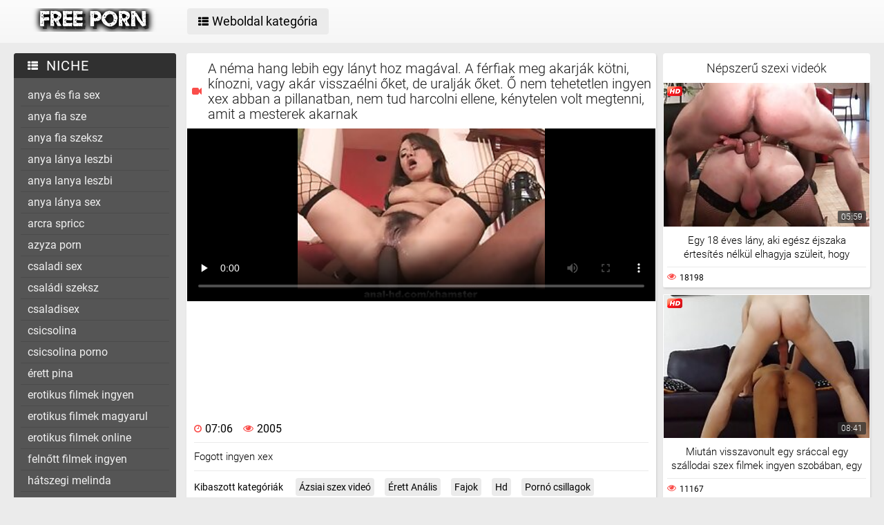

--- FILE ---
content_type: text/html; charset=UTF-8
request_url: https://hu.pornicivideo.com/video/160/a-n%C3%A9ma-hang-lebih-egy-l%C3%A1nyt-hoz-mag%C3%A1val-a-f%C3%A9rfiak-meg-akarj%C3%A1k-k%C3%B6tni-k%C3%ADnozni-vagy-ak%C3%A1r-vissza%C3%A9lni-%C5%91ket-de-uralj%C3%A1k-%C5%91ket-%C5%91-nem-tehetetlen-ingyen-xex-abban-a-pillanatban-nem-tud-harcolni-ellene-k%C3%A9nytelen-volt-megtenni-amit-a-mesterek-akarnak
body_size: 21820
content:
<!DOCTYPE html>
<html lang="hu">
<head>
	<title>A néma hang lebih egy lányt hoz magával. A férfiak meg akarják kötni, kínozni, vagy akár visszaélni őket, de uralják őket. Ő nem tehetetlen ingyen xex abban a pillanatban, nem tud harcolni ellene, kénytelen volt megtenni, amit a mesterek akarnak</title>
	<meta http-equiv="Content-Type" content="text/html; charset=utf-8"/>
	<meta name="viewport" content="width=device-width, initial-scale=1">
	<meta name="description" content="Fogott ingyen xex Lásd online: pornó filmek online "/>
	<meta name="keywords" content="pornó, szex videó, pornó videók, pornó filmek online szexi pornó videók "/>
	<link rel="shortcut icon" sizes="16x16 24x24 32x32 48x48 64x64" href="https://hu.pornicivideo.com/files/favicon.ico" type="image/x-icon">
	<link rel="apple-touch-icon" sizes="57x57" href="https://hu.pornicivideo.com/files/favicon-57.png">
	<link rel="apple-touch-icon-precomposed" sizes="57x57" href="https://hu.pornicivideo.com/files/favicon-57.png">
	<link rel="apple-touch-icon" sizes="72x72" href="https://hu.pornicivideo.com/files/favicon-72.png">
	<link rel="apple-touch-icon" sizes="114x114" href="https://hu.pornicivideo.com/files/favicon-114.png">
	<link rel="apple-touch-icon" sizes="120x120" href="https://hu.pornicivideo.com/files/favicon-120.png">
	<link rel="apple-touch-icon" sizes="144x144" href="https://hu.pornicivideo.com/files/favicon-144.png">
	<link rel="apple-touch-icon" sizes="152x152" href="https://hu.pornicivideo.com/files/favicon-152.png">
<base target="_blank">
	<link href="https://hu.pornicivideo.com/files/css.css" rel="stylesheet">
	<style>@font-face { font-display: swap;
	font-family: 'icomoon';
	src:  url('https://hu.pornicivideo.com/files/icomoon.eot?p4fh8');
	src:  url('https://hu.pornicivideo.com/files/icomoon.eot?p4fh8#iefix') format('embedded-opentype'),
	  url('https://hu.pornicivideo.com/files/icomoon.ttf?p4fh8') format('truetype'),
	  url('https://hu.pornicivideo.com/files/icomoon.woff?p4fh8') format('woff'),
	  url('https://hu.pornicivideo.com/files/icomoon.svg?p4fh8#icomoon') format('svg');
	font-weight: normal;
	font-style: normal;
  }
html,body,div,span,applet,object,iframe,h1,h2,h3,h4,h5,h6,p,blockquote,pre,a,abbr,acronym,address,big,cite,code,del,dfn,em,img,ins,kbd,q,s,samp,small,strike,strong,sub,sup,tt,var,b,u,i,center,dl,dt,dd,ol,ul,li,fieldset,form,label,legend,table,caption,tbody,tfoot,thead,tr,th,td,article,aside,canvas,details,embed,figure,figcaption,footer,header,hgroup,menu,nav,output,ruby,section,summary,time,mark,audio,video{margin:0;padding:0;border:0;font-size:100%;font:inherit;vertical-align:baseline}article,aside,details,figcaption,figure,footer,header,hgroup,menu,nav,section{display:block}:focus{outline:none}input::-webkit-input-placeholder,textarea::-webkit-input-placeholder{color:#65686d}input:-moz-placeholder,textarea:-moz-placeholder{opacity:1;color:#65686d}input::-moz-placeholder,textarea::-moz-placeholder{opacity:1;color:#65686d}input:-ms-input-placeholder,textarea:-ms-input-placeholder{color:#65686d}input:focus::-webkit-input-placeholder,textarea:focus::-webkit-input-placeholder{color:transparent}input:focus:-moz-placeholder,textarea:focus:-moz-placeholder{color:transparent}input:focus::-moz-placeholder,textarea:focus::-moz-placeholder{color:transparent}input:focus:-ms-input-placeholder,textarea:focus:-ms-input-placeholder{color:transparent}input.placeholder,textarea.placeholder{color:#65686d!important}html,body{height:100%}body{line-height:1;min-width:320px;-webkit-text-size-adjust:100%;-ms-text-size-adjust:100%}ol,ul{list-style:none}blockquote,q{quotes:none}blockquote:before,blockquote:after,q:before,q:after{content:'';content:none}table{border-collapse:collapse;border-spacing:0}a{text-decoration:none;font:400 14px/18px 'Roboto',Arial,sans-serif}*{-webkit-box-sizing:border-box;box-sizing:border-box}[class^="icon-"],[class*=" icon-"]{font-family:'icomoon'!important;speak:none;font-style:normal;font-weight:400;font-variant:normal;text-transform:none;line-height:1;-webkit-font-smoothing:antialiased;-moz-osx-font-smoothing:grayscale}.icon-user:before{content:"\e90a"}.icon-user3:before{content:"\e909"}.icon-points:before{content:"\e907"}.icon-comment:before{content:"\e903"}.icon-email:before{content:"\e904"}.icon-hd:before{content:"\e900"}.icon-model:before{content:"\e902"}.icon-search:before{content:"\f002"}.icon-th-list:before{content:"\f00b"}.icon-clock-o:before{content:"\f017"}.icon-eye:before{content:"\f06e"}.icon-calendar:before{content:"\f073"}.icon-thumbs-o-up:before{content:"\f087"}.icon-caret-up:before{content:"\f0d8"}.icon-angle-left:before{content:"\f104"}.icon-angle-right:before{content:"\f105"}.icon-thumbs-up:before{content:"\f164"}.icon-file-movie-o:before{content:"\f1c8"}.icon-film:before{content:"\e908"}.icon-user2:before{content:"\e906"}.icon-video-camera:before{content:"\e905"}.icon-warning:before{content:"\e901"}.icon-undo2:before{content:"\e967"}.icon-bubbles2:before{content:"\e96d"}.wrapper{display:table;width:100%;height:100%;overflow:hidden;table-layout:fixed}.footer{height:1px;display:table-row}body{font:400 14px/18px 'Roboto',Arial,sans-serif;background:#ebebeb}.hidden{display:none}.clearfix:after{content:"";display:table;clear:both}.wrapper{overflow-x:hidden}.container{max-width:1260px;padding:0 10px;margin:0 auto;position:relative}.button-open-search{display:none}.header{background-color:#f6f6f6;background-image:-webkit-gradient(linear,left bottom,left top,from(rgba(255,255,255,0)),to(rgba(255,255,255,.6)));background-image:linear-gradient(to top,rgba(255,255,255,0) 0%,rgba(255,255,255,.6) 100%);padding:12px 0;-webkit-box-sizing:border-box;box-sizing:border-box}.header-holder,.tools-holder,.top-menu,.top-menu .item .link{width:100%;display:-webkit-box;display:-ms-flexbox;display:flex;-ms-flex-wrap:nowrap;flex-wrap:nowrap;-webkit-box-pack:justify;-ms-flex-pack:justify;justify-content:space-between;-webkit-box-align:center;-ms-flex-align:center;align-items:center}.tools-holder{width:auto;display:block}.logo-holder,.main-nav{display:inline-block;vertical-align:middle}.top-menu{padding:0 0 0 15px}.top-menu .item{margin:0 0 0 15px}.top-menu .item:first-of-type{margin:0}.top-menu .item .link{padding:10px 16px;border-radius:4px;background-color:#ebebeb;color:#000;font-size:18px;-webkit-transition:all .3s;transition:all .3s;width:100%}@media screen and (min-width:444px){.top-menu .item .link:hover{background-color:#fa4d4a;color:#fff}}.top-menu .item.active .link{background-color:#fa4d4a;color:#fff}.top-menu .item .link i{margin:0 5px 0 0}.top-menu .item:last-of-type i{font-size:15px}.search-nav{width:calc(100% - 540px);padding:0 0 0 35px}.search-bar{position:relative}.search-bar input{width:100%;border-radius:3px;border:1px solid #cfcfcf;background-color:#fefefe;color:#aaa;font-size:14px;line-height:14px;font-weight:300;padding:10px 35px 10px 10px}.search-bar .search-btn{position:absolute;font-size:16px;top:0;-webkit-transition:color .3s;transition:color .3s;bottom:0;right:0;padding:0 10px;background:transparent;cursor:pointer;border:none}@media screen and (min-width:444px){.search-bar .search-btn:hover{color:#fa4d4a}}.btn-mobile-menu{display:none;width:22px;height:18px;position:relative;-webkit-transform:rotate(0deg);transform:rotate(0deg);-webkit-transition:.3s ease-in-out;transition:.3s ease-in-out;cursor:pointer;-ms-flex-negative:0;flex-shrink:0;z-index:11}.btn-mobile-menu span{display:block;position:absolute;height:3px;width:50%;background:#000;opacity:1;-webkit-transform:rotate(0deg);transform:rotate(0deg);-webkit-transition:.3s ease-in-out;transition:.3s ease-in-out}.btn-mobile-menu span:nth-child(even){left:50%}.btn-mobile-menu span:nth-child(odd){left:0}.btn-mobile-menu span:nth-child(1),.btn-mobile-menu span:nth-child(2){top:1px}.btn-mobile-menu span:nth-child(3),.btn-mobile-menu span:nth-child(4){top:8px}.btn-mobile-menu span:nth-child(5),.btn-mobile-menu span:nth-child(6){top:15px}body.open-menu .btn-mobile-menu span{width:60%;background:#fff}body.open-menu .btn-mobile-menu span:nth-child(1),body.open-menu .btn-mobile-menu span:nth-child(6){-webkit-transform:rotate(45deg);transform:rotate(45deg)}body.open-menu .btn-mobile-menu span:nth-child(2),body.open-menu .btn-mobile-menu span:nth-child(5){-webkit-transform:rotate(-45deg);transform:rotate(-45deg)}body.open-menu .btn-mobile-menu span:nth-child(1){top:4.5px}body.open-menu .btn-mobile-menu span:nth-child(2){left:calc(50% - 3px);top:4.5px}body.open-menu .btn-mobile-menu span:nth-child(3){left:-50%;opacity:0}body.open-menu .btn-mobile-menu span:nth-child(4){left:100%;opacity:0}body.open-menu .btn-mobile-menu span:nth-child(5){top:12px}body.open-menu .btn-mobile-menu span:nth-child(6){left:calc(50% - 3px);top:12px}.main-holder{padding:15px 0 50px}.content{display:-webkit-box;display:-ms-flexbox;display:flex;-ms-flex-wrap:nowrap;flex-wrap:nowrap;-webkit-box-pack:justify;-ms-flex-pack:justify;justify-content:space-between;-webkit-box-align:flex-start;-ms-flex-align:flex-start;align-items:flex-start}.sidebar{min-width:250px;padding:0 15px 0 0}.main-sorting{margin:0 0 15px 0;padding:3px 0 0}.main-sorting .item{margin:0 0 5px}.main-sorting .item:last-of-type{margin:0}.main-sorting .item .link{color:#f0f0f0;font-size:17px;padding:5px 0 5px 20px;line-height:19px;display:block;border-radius:4px;background-color:#555;-webkit-transition:background .3s;transition:background .3s}@media screen and (min-width:444px){.main-sorting .item .link:hover{background-color:#fa4d4a}}.main-sorting .item.active .link{background-color:#fa4d4a}.main-sorting .item .link i{font-size:15px;margin:0 7px 0 0}.main-sorting .item:last-of-type .link i{font-size:14px}.main-list{border-radius:4px;background-color:#555;overflow:hidden;margin:0 0 17px}.main-list .title-list{color:#fff;font-size:20px;line-height:22px;text-transform:uppercase;letter-spacing:1px;background-color:#303030;padding:7px 0 7px 20px}.main-list .title-list i{font-size:15px;margin:0 5px 0 0}.main-list .items{padding:10px}.main-list .items .item{border-bottom:1px solid #4b4b4b}.main-list .items .item:last-of-type{border:none}.main-list .items .item .link{color:#f0f0f0;font-size:16px;line-height:18px;-webkit-transition:all .3s;transition:all .3s;padding:6px 0 6px 10px;display:block}.main-list .items .item.active .link{color:#fff;border-radius:2px;background-color:#fa4d4a;margin:-1px 0;padding:7px 0 7px 10px}@media screen and (min-width:444px){.main-list .items .item .link:hover{color:#fff;border-radius:2px;background-color:#fa4d4a;margin:-1px 0;padding:7px 0 7px 10px}}.main-list .link-categor{display:none}.title-text .title-holder{color:#000;font-size:22px;line-height:22px;font-weight:300;padding:0 0 11px}.title-text .text-holder{padding:0 0 15px}.title-text .text{color:#686868;font-size:15px;font-weight:300;line-height:20px}.sorting{border-bottom:1px solid #d8d8d8;display:-webkit-box;display:-ms-flexbox;display:flex;-ms-flex-wrap:nowrap;flex-wrap:nowrap;-webkit-box-pack:justify;-ms-flex-pack:justify;justify-content:center;-webkit-box-align:flex-start;-ms-flex-align:flex-start;align-items:flex-start}.sorting .item{padding:0 25px 0 0}.sorting .item:last-of-type{padding:0}.sorting .item .link{color:#000;font-size:17px;line-height:19px;font-weight:400;padding:0 5px 10px;display:inline-block;-webkit-transition:color .3s;transition:color .3s;position:relative}@media screen and (min-width:444px){.sorting .item .link:hover{color:#fa4d4a}}.sorting .item.active .link{color:#fa4d4a}.sorting .item .link:after{position:absolute;content:'';height:2px;background:#fa4d4a;left:0;right:0;bottom:5px;width:10%;-webkit-transition:all .3s;transition:all .3s;display:block;opacity:0;margin:0 auto}@media screen and (min-width:444px){.sorting .item .link:hover:after{opacity:1;bottom:0;width:100%}}.sorting .item.active .link:after{opacity:1;bottom:0;width:100%}.list-videos{padding:20px 0 10px;margin:-6px 0 0 -4.5px;font-size:0;line-height:0}.list-videos .item{width:25%;padding:6px 0 0 4.5px;display:inline-block;vertical-align:top}.list-videos .item.model-block{width:20%}.list-videos .item .link{display:block;background:#fff;-webkit-box-shadow:1px 2px 3px rgba(0,0,0,.12);box-shadow:1px 2px 3px rgba(0,0,0,.12);border-radius:2px;padding:1px;-webkit-transition:all .3s;transition:all .3s}@media screen and (min-width:444px){.list-videos .item:hover .link{-webkit-box-shadow:1px 2px 8px rgba(0,0,0,.5);box-shadow:1px 2px 8px rgba(0,0,0,.5)}.list-videos .item:hover .title-holder .title{border-bottom:1px solid #fa4d4a}}.list-videos .item .img-holder{position:relative;padding-bottom:69.7%;overflow:hidden}.list-videos .item .img-holder img{position:absolute;top:0;left:0;right:0;border:0;display:block;width:100%;height:100%}.list-videos .item .label{border-radius: 3px;position:absolute;top:5px!important;left:5px!important;color:#fa4d4a;font-size:12px;width:22px!important;max-width:22px!important;height:auto!important}.list-videos .item .duration{bottom:5px;right:5px;position:absolute;background:rgba(43,43,43,.7);border-radius:2px;color:#fff;font-size:12px;line-height:14px;font-weight:300;padding:2px 5px;-webkit-transition:all .3s;transition:all .3s}.list-videos .item .title-holder{color:#000;font-size:15px;font-weight:300;line-height:20px;padding:10px 5px 5px;-webkit-transition:color .3s;transition:color .3s}.list-videos .item .title-holder .title{padding:0 0 10px;overflow:hidden;border-bottom:1px solid #eaeaea;-webkit-transition:border .3s;transition:border .3s}.list-videos .item .title-holder .title .text{height:38px;overflow:hidden}.list-videos .item .statistic{color:#aaa;font-size:12px;font-weight:400;line-height:16px;padding:7px 0 0;display:-webkit-box;display:-ms-flexbox;display:flex;-ms-flex-wrap:nowrap;flex-wrap:nowrap;-webkit-box-pack:justify;-ms-flex-pack:justify;justify-content:space-between;-webkit-box-align:flex-start;-ms-flex-align:flex-start;align-items:flex-start}.list-videos .item .statistic i{margin:0 5px 0 0;font-size:13px;color:#fa4d4a}.list-videos .item .statistic .percent i{margin:0 0 0 5px}.pagination-bottom{padding:20px 0}.pagination-bottom .pagination-list{display:-webkit-box;display:-ms-flexbox;display:flex;-ms-flex-wrap:wrap;flex-wrap:wrap;-webkit-box-pack:justify;-ms-flex-pack:justify;justify-content:center;-webkit-box-align:flex-start;-ms-flex-align:flex-start;align-items:flex-start}.pagination-list .item{padding:0 5px}.pagination-list .item .link{height:40px;-webkit-box-shadow:1px 2px 4px rgba(0,0,0,.15);box-shadow:1px 2px 4px rgba(0,0,0,.15);border-radius:3px;background-color:#fff;display:block;color:#949494;font-size:22px;line-height:40px;text-align:center;-webkit-transition:all .3s;transition:all .3s;padding:0 8px}.pagination-list .item.btn-prev .link,.pagination-list .item.btn-next .link{padding:0 14px}@media screen and (min-width:444px){.pagination-list .item .link:hover{background-color:#fa4d4a;color:#fff}}.pagination-list .item.active .link{background-color:#fa4d4a;color:#fff}.title-text.bottom{padding:10px 0 0}.title-text.bottom .title-holder{font-size:20px;line-height:22px}.footer{background:#fff}.footer-holder{padding:25px 0;display:-webkit-box;display:-ms-flexbox;display:flex;-ms-flex-wrap:nowrap;flex-wrap:nowrap;-webkit-box-pack:justify;-ms-flex-pack:justify;justify-content:center;-webkit-box-align:center;-ms-flex-align:center;align-items:center}.footer-text{padding:0 0 0 15px;color:#212121;font-size:12px;line-height:16px}.footer-text .text{padding:0 0 15px}.footer-text .text .link{color:#fa4d4a;font-size:12px;line-height:16px}@media screen and (min-width:444px){.footer-text .text .link:hover{text-decoration:underline}}.bottom-menu,.bottom-menu .items{display:-webkit-box;display:-ms-flexbox;display:flex;-ms-flex-wrap:wrap;flex-wrap:wrap;-webkit-box-pack:justify;-ms-flex-pack:justify;justify-content:space-between;-webkit-box-align:center;-ms-flex-align:center;align-items:center}.copyright{font-size:12px;line-height:16px;color:#a4a4a4}.bottom-menu .items .item{position:relative;padding:0 10px 0 0;margin:0 10px 0 0}.bottom-menu .items .item:last-of-type{padding:0;margin:0}.bottom-menu .items .item:after{position:absolute;content:'|';right:-1px;color:#a4a4a4;top:0}.bottom-menu .items .item:last-of-type:after{display:none}.bottom-menu .items .item .link{font-size:12px;line-height:16px;color:#a4a4a4;-webkit-transition:color .3s;transition:color .3s}@media screen and (min-width:444px){.bottom-menu .items .item .link:hover{color:#fa4d4a}}.scrollup{position:fixed;text-align:center;line-height:40px;bottom:50px;right:20px;display:none;font-size:18px;width:40px;height:40px;-webkit-box-shadow:1px 2px 4px rgba(0,0,0,.15);box-shadow:1px 2px 4px rgba(0,0,0,.15);border-radius:3px;color:#fa4d4a;background-color:#fafafa;-webkit-transition:all .3s;transition:all .3s}@media screen and (min-width:444px){.scrollup:hover{background-color:#fa4d4a;color:#fafafa}}.after-content{padding:10px 0 20px;}.main-container{width:100%}.main-container.border .title-text{border-bottom:1px solid #d8d8d8}.categories-block .videos{bottom:5px;left:5px;position:absolute;background:rgba(43,43,43,.7);border-radius:2px;padding:2px 5px;color:#fff;font-size:15px;font-weight:300;line-height:15px}.categories-block .videos i{font-size:12px}.list-videos .item.categories-block .title-holder{padding:8px;font-size:19px;line-height:20px;-webkit-transition:color .3s;transition:color .3s}.list-videos .item.categories-block .title-holder .title{padding:0;height:auto;border-bottom:none;text-align:center;white-space:nowrap;overflow:hidden;text-overflow:ellipsis}@media screen and (min-width:444px){.list-videos .item.categories-block:hover .link{background:#fa4d4a}.list-videos .item.categories-block:hover .title-holder{color:#fff}}.list-videos .item.model-block .img-holder{padding-bottom:149.8%}.model-block .videos{position:absolute;top:5px;right:5px;background:rgba(43,43,43,.7);border-radius:2px;padding:3px 8px;color:#fff;font-size:15px;font-weight:300;line-height:15px}.model-block .videos i{font-size:12px}.list-videos .item.model-block .title-holder{position:absolute;left:0;right:0;bottom:0;background:rgba(43,43,43,.7);padding:3px 0;color:#fff;text-align:center;font-size:18px;line-height:25px}.list-videos .item.model-block .title-holder .title{padding:0;height:auto;border-bottom:none}.model-block .title-holder .title span{padding:0 5px}.model-block .title-holder .title span:first-of-type{border-bottom:1px solid #fa4d4a;padding-bottom:2px;-webkit-transition:all .3s;transition:all .3s}@media screen and (min-width:444px){.list-videos .model-block .link:hover .title span:first-of-type{border-bottom:1px solid #fa4d4a}}.sidebar.categories{display:none}.text-block{-webkit-box-shadow:1px 2px 3px rgba(0,0,0,.12);box-shadow:1px 2px 3px rgba(0,0,0,.12);background-color:#fff;padding:50px;color:#000;font-size:16px;line-height:24px;border-radius:5px}.statics .title-holder{position:relative;color:#181818;font-size:20px;line-height:22px;padding:0 0 0 34px;margin:20px 0}.statics .title-holder i{color:#fa4d4a;font-size:14px;position:absolute;left:10px;top:50%;-webkit-transform:translateY(-56%);transform:translateY(-56%)}.statics.feedback .title-holder i{font-size:16px}.text-block .text-title{color:#181818;font-size:19px;line-height:22px;padding:0 0 15px}.text-block a{color:#fa4d4a;font-size:16px;line-height:24px}@media screen and (min-width:444px){.text-block a:hover{text-decoration:underline}}.text-block .fit{font-weight:700}.items-one li{padding:0 0 0 15px}.items-one li:first-of-type{padding:0 0 15px}.text-block .text{padding:0 0 15px}.items-two{padding:0 0 15px}.items-two li{text-indent:15px}.items-big .number{font-size:18px;line-height:21px;padding:0 0 15px;display:block}.items-big ul{padding:0 0 0 15px}.items-big ul li{padding:0 0 15px}.text-block .form-block{max-width:875px;margin:0 auto}.form-block .title{font-size:18px;line-height:21px;padding:0 0 15px}.form-block .title i{color:#aaa;font-size:16px;margin:0 5px 0 0}.form-block .row{padding:0 0 30px}.form-block textarea,.form-block input{border-radius:3px;border:1px solid #cfcfcf;background-color:#fefefe;resize:none;height:95px;width:100%;color:#aaa;font-size:14px;line-height:16px;font-weight:300;padding:10px;-webkit-box-sizing:border-box;box-sizing:border-box}.form-block input{height:auto;max-width:300px}.form-block .captcha{border-bottom:1px solid #cfcfcf;padding:0 0 20px}.form-block .captcha .text{color:#000;font-size:13px;line-height:15px}.form-block .captcha .img-block,.form-block .captcha input{display:inline-block;vertical-align:middle;margin:0 0 10px}.form-block .captcha .img-block{line-height:0;padding:0 10px 0 0}.form-block .captcha .img-block img{border:1px solid #cfcfcf;border-radius:3px}.form-block .button-block{padding:50px 0 25px;text-align:right}.form-block .button-block .but{color:#000;font-size:18px;line-height:18px;padding:11px 26px;border-radius:4px;background-color:#ebebeb;border:none;display:inline-block;-webkit-transition:all .3s;transition:all .3s;cursor:pointer;max-width:140px}@media screen and (min-width:444px){.form-block .button-block .but:hover{color:#fff;background:#fa4d4a}}.content-video{width:100%;display:-webkit-box;display:-ms-flexbox;display:flex;-ms-flex-wrap:nowrap;flex-wrap:nowrap;-webkit-box-pack:justify;-ms-flex-pack:justify;justify-content:space-between;-webkit-box-align:flex-start;-ms-flex-align:flex-start;align-items:flex-start}.main-holder .main-video{width:100%}.title-player .title-holder,.left-column .title-holder{color:#181818;font-size:20px;line-height:22px;padding:10px 0 10px 30px;font-weight:300;position:relative;background:#fff;border-radius:4px 4px 0 0}.left-column .title-holder{padding-left:0;padding-top:12px;text-align:center;font-size:18px;line-height:20px}.title-player .title-holder i{position:absolute;top:50%;-webkit-transform:translateY(-50%);transform:translateY(-50%);left:7px;color:#fa4d4a;font-size:14px}.main-сontent{background:#fff;border-radius:4px;padding:1px 1px 0;-webkit-box-sizing:border-box;box-sizing:border-box;-webkit-box-shadow:1px 2px 3px rgba(0,0,0,.12);box-shadow:1px 2px 3px rgba(0,0,0,.12);margin:0 0 25px;width:100%}.player-holder .screen{width:100%;height:auto;display:block}.video-info{padding:10px;position:relative}.after-player{padding:0 0 10px;display:block}.after-player img{display:inline-block;width:100%;height:auto}.views-data-like{padding:0 0 10px;border-bottom:1px solid #eaeaea;display:-webkit-box;display:-ms-flexbox;display:flex;-ms-flex-wrap:nowrap;flex-wrap:nowrap;-webkit-box-pack:justify;-ms-flex-pack:justify;justify-content:space-between;-webkit-box-align:center;-ms-flex-align:center;align-items:center}.like-dislayer{background-color:#ebebeb;border-radius:4px;overflow:hidden;display:-webkit-box;display:-ms-flexbox;display:flex;-ms-flex-wrap:nowrap;flex-wrap:nowrap;-webkit-box-pack:justify;-ms-flex-pack:justify;justify-content:space-between;-webkit-box-align:center;-ms-flex-align:center;align-items:center}.like-dislayer .but{background-color:#fa4d4a;display:inline-block;-webkit-transition:background .3s;transition:background .3s}.like-dislayer i{color:#fff;font-size:24px;padding:8px 9px;display:inline-block;-webkit-transition:color .3s;transition:color .3s}.like-dislayer .but.dislayer i{background-color:#555;-webkit-transform:scale(1,-1);transform:scale(1,-1)}@media screen and (min-width:444px){.like-dislayer .but:hover{background:#555}.like-dislayer .but:hover i{color:#fa4d4a}}.like-dislayer .progress{padding:0 20px}.statistic,.statistic .item{color:#000;font-size:16px;line-height:16px;display:-webkit-box;display:-ms-flexbox;display:flex;-ms-flex-wrap:nowrap;flex-wrap:nowrap;-webkit-box-pack:justify;-ms-flex-pack:justify;justify-content:space-between;-webkit-box-align:flex-start;-ms-flex-align:flex-start;align-items:flex-start}.statistic .item{padding:0 0 0 15px;-webkit-box-align:flex-start;-ms-flex-align:flex-start;align-items:flex-start}.statistic .item:first-of-type{padding:0}.statistic .item i{color:#fa4d4a;font-size:13px;margin:0 5px 0 0}.statistic .item:nth-child(2) i{font-size:15px}.description{color:#000;font-size:15px;font-weight:300;line-height:20px;border-bottom:1px solid #eaeaea;padding:10px 0;text-align:justify}.rows{padding:10px 0 15px}.rows .row:last-of-type{padding:0}.rows .tag{text-align:left;display:inline-block;margin:0 15px 0 0}.rows .row .link{color:#000;font-size:14px;line-height:16px;background-color:#ebebeb;border-radius:4px;display:inline-block;margin:0 12px 10px 0;-webkit-transition:all .3s;transition:all .3s;padding:5px}@media screen and (min-width:444px){.rows .row .link:hover{background-color:#fa4d4a;color:#fff}}.rows .row .link:last-of-type{margin:0 0 10px}.show-comments{position:absolute;display:block;width:100%;left:0;right:0;bottom:-20px;text-align:center}.show-comments .but.show{display:none}.show-comments .but i{font-size:18px;color:#aaa;padding:0 5px 0 0;-webkit-transition:color .3s;transition:color .3s}@media screen and (min-width:444px){.show-comments .but:hover i{color:#fff}}.show-comments .but{color:#555;font-size:18px;line-height:20px;-webkit-box-shadow:1px 2px 8px rgba(0,0,0,.25);box-shadow:1px 2px 8px rgba(0,0,0,.25);border-radius:4px;border:none;background-color:#fff;-webkit-transition:all .3s;transition:all .3s;cursor:pointer;transition:all .3s;padding:10px 17px}.show-comments .load-more .but{padding:0}.show-comments .load-more .but .text{color:#555;font-size:18px;line-height:20px;-webkit-transition:all .3s;transition:all .3s;padding:10px 17px;display:inline-block}@media screen and (min-width:444px){.show-comments .but:hover{background-color:#fa4d4a;color:#fff}.show-comments .load-more .but:hover .text{color:#fff}}.show-comments .but .quantity span{color:#fa4d4a;font-size:14px;font-weight:500;-webkit-transition:color .3s;transition:color .3s}@media screen and (min-width:444px){.show-comments .but:hover .quantity span{color:#fff}}.comments-leave{max-height:0;overflow:hidden;padding:0;-webkit-transition:max-height .3s;transition:max-height .3s;padding:0 15px}.comments-leave.show{max-height:9999px;overflow:hidden;padding:15px;border-top:1px solid #eaeaea}.comments-leave .leave{color:#000;border-bottom:1px solid #eaeaea;font-size:18px;line-height:20px;font-weight:400;padding:0 0 5px}.comments-leave .leave i{font-size:14px;color:#aaa;margin:0 5px 0 0}.comments-leave .form{padding:20px 0}.comments-leave .form .row{padding:0 0 10px}.comments-leave .form input,.comments-leave .form textarea{border-radius:3px;border:1px solid #cfcfcf;background-color:#fefefe;color:#aaa;font-size:14px;line-height:16px;font-weight:300;padding:10px;max-width:300px;width:100%}.comments-leave .form textarea{max-width:100%;resize:vertical;height:95px;min-height:95px;margin:0 0 10px}.comments-leave .form .smilies-block{display:inline-block;vertical-align:middle;width:calc(100% - 151px)}.comments-leave .form .but-block{display:inline-block}.comments-leave .form .smilies{display:inline-block;border-radius:3px;background-color:#f4f4f4;line-height:0;padding:6px 10px 0}.comments-leave .form .smilies img{display:inline-block;vertical-align:middle;padding:0 5px 6px;width:auto;height:27px;cursor:pointer}.comments-leave .form .link{color:#000;font-size:18px;line-height:20px;border-radius:4px;background-color:#ebebeb;padding:12px 28px;border:none;cursor:pointer;-webkit-transition:all .3s;transition:all .3s;display:inline-block;vertical-align:middle}@media screen and (min-width:444px){.comments-leave .form .link:hover{background-color:#fa4d4a;color:#fff}}.comments .title{color:#000;font-size:18px;line-height:20px;border-bottom:1px solid #eaeaea;padding:0 0 5px}.comments .title i{font-size:13px;color:#aaa;margin:0 5px 0 0}.comments .title .quantity{padding:0 0 5px}.comments .title .number{color:#fa4d4a;font-size:16px}.user-сomments{font-size:0;line-height:0;padding:10px 0}.user-сomments .user{width:85px;text-align:center;display:inline-block;vertical-align:top;color:#555}.user-сomments .user i{font-size:55px}.user-сomments .сomments-block{display:inline-block;vertical-align:top;border-bottom:1px solid #eaeaea;width:calc(100% - 87px);padding:0 0 10px}.user-сomments .сomments-block .name{color:#555;font-size:16px;font-weight:700;line-height:18px;padding:0 0 10px;display:inline-block}.user-сomments .comments-text{color:#555;font-size:14px;line-height:16px;font-weight:300;border-radius:3px;background-color:#f4f4f4;padding:10px}.user-сomments .data-comment{color:#aaa;font-size:12px;font-weight:500;line-height:16px;padding:10px 0 0;display:inline-block}.user-сomments .replу-block{display:inline-block;margin:10px 0 0 15px}.user-сomments .replу-block .but{color:#aaa;font-size:12px;line-height:16px;padding:0;border:none;background:transparent;cursor:pointer;-webkit-transition:color .3s;transition:color .3s}@media screen and (min-width:444px){.user-сomments .replу-block .but:hover{color:#fa4d4a}}.user-сomments .replу-block .but i{font-size:11px;padding:0 3px 0 0}.comments-leave.show .show-comments.but-more{display:block}.show-comments.but-more .but i{font-size:14px;padding:0}.left-column{margin:0 0 0 10px;min-width:300px;width:300px}.left-column .list-videos{margin:0;padding:0}.left-column .list-videos .item{width:100%;padding:0 0 10px}.video .title-text{padding:0;border-bottom:1px solid #d8d8d8}.video .title-text .title-holder{border-bottom:2px solid #fa4d4a;display:inline-block;padding:10px 0;font-size:0;line-height:0}.video .title-text .title-holder div{display:inline-block;vertical-align:middle;font-size:18px;line-height:20px;margin:0 0 0 5px}.video .title-text .title-holder i{font-size:14px;color:#fa4d4a;display:inline-block;vertical-align:middle;line-height:20px}.video .list-videos{border-bottom:1px solid #d8d8d8;padding:20px 0}.video .list-videos .item{width:20%}.show-more-holder{display:block;width:100%;padding:15px 0 0;text-align:center;-webkit-transition:all .3s;transition:all .3s}.comments-leave .show-more-holder{opacity:0}.comments-leave.show .show-more-holder{opacity:1}.show-more-holder i{font-size:13px}.show-more-holder .show-more-btn{-webkit-box-shadow:1px 2px 8px rgba(0,0,0,.25);box-shadow:1px 2px 8px rgba(0,0,0,.25);border-radius:4px;background-color:#fff;color:#555;font-size:18px;font-weight:400;line-height:20px;border:none;padding:10px 16px;-webkit-transition:all .3s;transition:all .3s;cursor:pointer;overflow:hidden;display:inline-block}.show-more-holder .show-more-btn .text{background-color:#fff;background-color:#fff;color:#555;font-size:18px;font-weight:400;line-height:20px;border:none;padding:9px 16px;-webkit-transition:all .3s;transition:all .3s}@media screen and (min-width:444px){.show-more-holder .show-more-btn:hover{background:#fa4d4a;color:#fff}.show-more-holder .show-more-btn:hover .text{color:#fff;background:#fa4d4a}.search-open:hover{background:#fa4d4a;color:#fff}.btn-menu:hover{background:#fa4d4a}.btn-menu:hover span{background:#fff}}.lazyload,.lazyloading{opacity:0}.lazyloaded{opacity:1;-webkit-transition:opacity 500ms;transition:opacity 500ms}.width{width:100%}.player-wrap{position:relative}.kt-player{position:absolute!important}.blockUI.blockOverlay{background-color:transparent!important;opacity:0!important}.page-error .title-text{text-align:center}.page-error .title-text h2{text-align:left}.page-error .title-text a{color:#fa4d4a;font-size:17px;line-height:19px;font-weight:400;padding:0 5px 10px;display:inline-block;-webkit-transition:color .3s;transition:color .3s;position:relative}.page-error .title-text a:after{position:absolute;content:'';height:2px;background:#fa4d4a;left:0;right:0;bottom:5px;width:10%;-webkit-transition:all .3s;transition:all .3s;display:block;opacity:0;margin:0 auto}.page-error .title-text a:hover:after{opacity:1;bottom:0;width:100%}.page-error .link-video{height:40px;-webkit-box-shadow:1px 2px 4px rgba(0,0,0,.15);box-shadow:1px 2px 4px rgba(0,0,0,.15);border-radius:3px;background-color:#fff;display:block;color:#949494;font-size:22px;line-height:40px;text-align:center;-webkit-transition:all .3s;transition:all .3s;padding:0 8px}.page-error .link-video:hover{background-color:#fa4d4a;color:#fff}.show-more-block{min-height:55px}@media screen and (max-width:1250px){.after-content img:last-of-type{display:none}}@media screen and (max-width:1150px){.list-videos .item .title-holder .title .text{height:30px}.list-videos .item .title-holder{padding:10px 3px 5px;font-size:15px;line-height:15px}.list-videos .item .statistic{font-size:9px;line-height:12px}.list-videos .item .statistic i{font-size:10px;margin:0 3px 0 0}.list-videos .item .statistic .percent i{margin:0 0 0 3px}}@media screen and (max-width:1050px){.list-videos .item{width:33.33%}.video .list-videos .item{width:25%}.footer-holder{-ms-flex-wrap:wrap;flex-wrap:wrap}.logo-bottom{width:100%;display:block}.logo-bottom .logo{text-align:center}.footer-text{padding:0}.list-videos .item.model-block{width:25%}}@media screen and (max-width:992px){.main-holder,.pagination-bottom,.footer-holder{padding:15px 0}.after-content img:first-of-type{display:none}.text-block{padding:15px}.list-videos .item.model-block{width:33.33%}.left-column{display:none}}@media screen and (max-width:900px){.header-holder,.tools-holder,.top-menu,.top-menu .item .link{width:auto}.header{position:relative;padding:10px 0;min-height:59px}.btn-menu{border-radius:4px;background-color:#ebebeb;padding:8px 6px;display:block;position:absolute;right:10px;top:50%;-webkit-transform:translateY(-50%);transform:translateY(-50%);cursor:pointer;-webkit-transition:all .3s;transition:all .3s}body.open-menu .btn-menu{background:#fa4d4a}.btn-mobile-menu,.sidebar.categories,.sidebar.hidden{display:block}.top-menu,.search-open{display:block;position:absolute;right:90px;top:50%;-webkit-transform:translateY(-50%);transform:translateY(-50%)}.top-menu{right:50px}.search-open{padding:8px;border-radius:4px;background-color:#ebebeb;color:#000;font-size:18px;-webkit-transition:all .3s;transition:all .3s;cursor:pointer}body.open-search .search-open{background:#fa4d4a;color:#fff}.top-menu .item .link{padding:8px}.top-menu .item,.top-menu .item .link i{margin:0}.top-menu .item:first-of-type{display:none}.top-menu .item span,.main-list .title-list i{display:none}.search-nav{width:auto;padding:0}.search-nav .search-block{-webkit-transition:all .3s;transition:all .3s;position:absolute;left:0;right:0;top:49px;z-index:11;padding:10px;-webkit-transform:translateX(100%);transform:translateX(100%);-webkit-transition:all .3s linear;background-color:#f6f6f6;background-image:-webkit-gradient(linear,left bottom,left top,from(rgba(255,255,255,0)),to(rgba(255,255,255,.6)));background-image:linear-gradient(to top,rgba(255,255,255,0) 0%,rgba(255,255,255,.6) 100%)}body.open-search .search-nav .search-block{-webkit-transform:translateX(0);transform:translateX(0)}.button-open-search{display:block;line-height:0}.sidebar{min-width:0;padding:0}.main-sorting{display:none}.main-list{position:absolute;margin:0;left:0;right:0;text-align:center;z-index:13;top:-14px;border-radius:0;width:100%;-webkit-transition:all .3s;transition:all .3s;-webkit-transform:translateX(-100%);transform:translateX(-100%);-webkit-transition:all .3s linear}body.open-menu .main-list{-webkit-transform:translateX(0);transform:translateX(0)}.main-list .items .item .link{white-space:nowrap}.main-list .link-categor{color:#fff;font-size:16px;line-height:18px;-webkit-transition:all .3s;transition:all .3s;padding:10px;display:block;text-transform:uppercase;border:1px solid #fa4d4a;margin:0 10px 10px}.title-text .text-holder{display:none}.title-text.bottom .text-holder{display:block}.title-text .text{font-size:13px;line-height:15px}.bottom-menu .items .item{padding:0 5px 0 0;margin:0 5px 0 0}.after-main-list{display:none}.top-menu .item:last-of-type i{font-size:18px}.pagination-list .item .link{padding:0 22px}.list-videos .item .title-holder{font-size:15px}.list-videos .item .statistic,.list-videos .item .statistic i{font-size:12px}.list-videos .item.model-block{width:25%}.video .list-videos .item{width:33.33%}.main-list .title-list,.main-list .items .item .link{padding-left:0}.main-list .items .item .link:hover{padding:7px 0}.main-list .link-categor:hover{background:#fa4d4a}.scrollup{right:5px}}@media screen and (max-width:767px){.list-videos .item{width:33.33%}.pagination-list .item{display:none}.pagination-list .item.btn-prev,.pagination-list .item.active,.pagination-list .item.btn-next{display:block}.pagination-list .item .link{padding:0 25px}.list-videos .item.model-block{width:33.33%}.comments-leave .form .smilies-block{width:100%;margin:0 0 10px}.comments-leave .form{padding:10px 0}.user-сomments .user{width:60px;text-align:left}.user-сomments .сomments-block{width:calc(100% - 60px)}.title-player .title-holder{padding:10px;font-size:18px;line-height:20px}.title-player .title-holder i{display:none}}@media screen and (max-width:640px){.footer-text .text{padding:0 0 10px}.bottom-menu .items .item,.copyright{padding:0;width:100%;margin:0;text-align:center}.bottom-menu .items .item:after{display:none}.after-content{-webkit-box-pack:center;-ms-flex-pack:center;justify-content:center}.after-content img:nth-child(2){display:none}.bottom-menu,.bottom-menu .items{width:100%}.list-videos .item{width:50%}.views-data-like{-ms-flex-wrap:wrap;flex-wrap:wrap}.statistic{padding:10px 0 0;width:100%}.video .list-videos .item{width:50%}}@media screen and (max-width:550px){.header-holder .tools-holder{text-align:left;display:block}.header-holder .tools-holder .logo-holder{width:80%;display:inline-block}.logo{display:block}.logo img{width:100%}.search-nav .search-block{top:41px}.logo-bottom .logo{margin:0}.logo-bottom .logo img{max-width:233px}.list-videos .item.model-block{width:50%}.header{min-height:52px}}@media screen and (max-width:550px){.list-videos .item{width:50%}.title-text .title-holder{font-size:18px;line-height:20px}.title-text.bottom .title-holder{font-size:15px;line-height:17px}.sorting .item .link{font-size:13px;line-height:15px;padding:0 5px 5px}}@media screen and (max-width:480px){.sorting{-webkit-box-pack:justify;-ms-flex-pack:justify;justify-content:space-between}.sorting .item{padding:0 0 0 0}}@media screen and (max-width:420px){.list-videos .item,.video .list-videos .item{width:100%;padding:6px 0 0 0}.list-videos{margin:-6px 0 0 0}.show-comments .but{font-size:16px;padding:10px 5px}.show-comments .but .quantity span{font-size:12px}.like-dislayer .progress{padding:0 5px}.like-dislayer i{padding:6px 7px}}@media screen and (max-width:380px){.sorting .item .link{font-size:12px;line-height:14px}.header-holder .tools-holder .logo-holder{width:75%}.list-videos .item.model-block{width:100%}}input[type=submit]{-webkit-appearance:none;}</style>
<link href="https://hu.pornicivideo.com/video/160/a-néma-hang-lebih-egy-lányt-hoz-magával-a-férfiak-meg-akarják-kötni-kínozni-vagy-akár-visszaélni-őket-de-uralják-őket-ő-nem-tehetetlen-ingyen-xex-abban-a-pillanatban-nem-tud-harcolni-ellene-kénytelen-volt-megtenni-amit-a-mesterek-akarnak/" rel="canonical"/>
</head>
<body>
<div class="wrapper">
	<div class="header">
		<div class="container">
			<div class="header-holder"> 
				<div class="tools-holder">
					<div class="logo-holder">
						<a href="https://hu.pornicivideo.com/" class="logo" title="pornó filmek online ">
							<img src="https://hu.pornicivideo.com/files/logo.png" width="233" height="34" alt="pornó filmek online "/>
						</a>
					</div>
					<div class="main-nav">
						<div class="btn-menu js-mobile-menu">
							<div class="btn-mobile-menu">
								<span></span>
								<span></span>
								<span></span>
								<span></span>
								<span></span>
								<span></span>
							</div>
						</div>
						<ul class="top-menu">
							<li class="item">
								<a href="https://hu.pornicivideo.com/allcategories.html" class="link"> 
									<i class="icon-th-list"></i>
									<span>Weboldal kategória </span>
								</a>
							</li>
						</ul>
					</div>
				</div>
			</div>
		</div>
	</div>
	
	<div class="main-holder">
		<div class="container"> 
	<div class="content">
		<div class="sidebar">
<div class="main-list"> 
	<div class="title-list">
		<i class="icon-th-list"></i>
		<span class="text">Niche </span>
	</div>
			<ul class="items">
				<li class="item"><a href="/tag/96/" class="link">anya és fia sex</a></li><li class="item"><a href="/tag/77/" class="link">anya fia sze</a></li><li class="item"><a href="/tag/58/" class="link">anya fia szeksz</a></li><li class="item"><a href="/tag/38/" class="link">anya lánya leszbi</a></li><li class="item"><a href="/tag/98/" class="link">anya lanya leszbi</a></li><li class="item"><a href="/tag/29/" class="link">anya lánya sex</a></li><li class="item"><a href="/tag/65/" class="link">arcra spricc</a></li><li class="item"><a href="/tag/76/" class="link">azyza porn</a></li><li class="item"><a href="/tag/9/" class="link">csaladi sex</a></li><li class="item"><a href="/tag/94/" class="link">családi szeksz</a></li><li class="item"><a href="/tag/25/" class="link">csaladisex</a></li><li class="item"><a href="/tag/2/" class="link">csicsolina</a></li><li class="item"><a href="/tag/95/" class="link">csicsolina porno</a></li><li class="item"><a href="/tag/78/" class="link">érett pina</a></li><li class="item"><a href="/tag/72/" class="link">erotikus filmek ingyen</a></li><li class="item"><a href="/tag/51/" class="link">erotikus filmek magyarul</a></li><li class="item"><a href="/tag/50/" class="link">erotikus filmek online</a></li><li class="item"><a href="/tag/74/" class="link">felnőtt filmek ingyen</a></li><li class="item"><a href="/tag/85/" class="link">hátszegi melinda</a></li><li class="item"><a href="/tag/5/" class="link">hunszex</a></li><li class="item"><a href="/tag/68/" class="link">indaerotika</a></li><li class="item"><a href="/tag/57/" class="link">ingyen érett sex</a></li><li class="item"><a href="/tag/90/" class="link">ingyen érett szex</a></li><li class="item"><a href="/tag/71/" class="link">ingyen pina</a></li><li class="item"><a href="/tag/92/" class="link">ingyen pirnó</a></li><li class="item"><a href="/tag/35/" class="link">ingyen pono</a></li><li class="item"><a href="/tag/0/" class="link">ingyen pornó</a></li><li class="item"><a href="/tag/47/" class="link">ingyen porno film</a></li><li class="item"><a href="/tag/75/" class="link">ingyen pornó film</a></li><li class="item"><a href="/tag/10/" class="link">ingyen pornó filmek</a></li><li class="item"><a href="/tag/19/" class="link">ingyen porno filmek</a></li><li class="item"><a href="/tag/37/" class="link">ingyen porno video</a></li><li class="item"><a href="/tag/28/" class="link">ingyen porno videok</a></li><li class="item"><a href="/tag/55/" class="link">ingyen pornok</a></li><li class="item"><a href="/tag/87/" class="link">ingyen porrno</a></li><li class="item"><a href="/tag/46/" class="link">ingyen potno</a></li><li class="item"><a href="/tag/48/" class="link">ingyen pprno</a></li><li class="item"><a href="/tag/18/" class="link">ingyen sex filmek</a></li><li class="item"><a href="/tag/32/" class="link">ingyen sex videó</a></li><li class="item"><a href="/tag/30/" class="link">ingyen sex videók</a></li><li class="item"><a href="/tag/20/" class="link">ingyen sexfilm</a></li><li class="item"><a href="/tag/17/" class="link">ingyen sexfilmek</a></li><li class="item"><a href="/tag/67/" class="link">ingyen sexvideók</a></li><li class="item"><a href="/tag/33/" class="link">ingyen szeksz</a></li><li class="item"><a href="/tag/60/" class="link">ingyen szekszfilmek</a></li><li class="item"><a href="/tag/11/" class="link">ingyen szex filmek</a></li><li class="item"><a href="/tag/8/" class="link">ingyen szex videók</a></li><li class="item"><a href="/tag/6/" class="link">ingyen szexfilm</a></li><li class="item"><a href="/tag/4/" class="link">ingyen szexfilmek</a></li><li class="item"><a href="/tag/13/" class="link">ingyen szexvideok</a></li><li class="item"><a href="/tag/53/" class="link">ingyen xex</a></li><li class="item"><a href="/tag/3/" class="link">kelemen anna porno</a></li><li class="item"><a href="/tag/81/" class="link">krasznai tünde porn</a></li><li class="item"><a href="/tag/63/" class="link">krasznai tunde porno</a></li><li class="item"><a href="/tag/41/" class="link">magyarul beszélő pornó</a></li><li class="item"><a href="/tag/89/" class="link">magyarul beszélő szex</a></li><li class="item"><a href="/tag/97/" class="link">nagyik basznak</a></li><li class="item"><a href="/tag/91/" class="link">napi sex ingyen</a></li><li class="item"><a href="/tag/42/" class="link">napi szekx</a></li><li class="item"><a href="/tag/82/" class="link">online porno filmek</a></li><li class="item"><a href="/tag/99/" class="link">online pornó filmek</a></li><li class="item"><a href="/tag/61/" class="link">online sex filmek</a></li><li class="item"><a href="/tag/66/" class="link">online szex filmek</a></li><li class="item"><a href="/tag/100/" class="link">online szex videok</a></li><li class="item"><a href="/tag/56/" class="link">online szexfilmek</a></li><li class="item"><a href="/tag/23/" class="link">pinába élvezés</a></li><li class="item"><a href="/tag/64/" class="link">porno film ingyen</a></li><li class="item"><a href="/tag/69/" class="link">porno film magyarul</a></li><li class="item"><a href="/tag/79/" class="link">pornó film magyarul</a></li><li class="item"><a href="/tag/21/" class="link">pornó filmek ingyen</a></li>
					</ul>
		<a href="https://hu.pornicivideo.com/allcategories.html" class="link-categor">Minden pornó kategóriák </a>
	</div>
	</div>
	<div class="main-video">
		<div class="main-holder-video">
			<div class="content-video">
	<div class="main-сontent" itemscope itemtype="http://schema.org/VideoObject">
		<meta itemprop="isFamilyFriendly" content="false">
<link itemprop="thumbnailUrl" href="https://hu.pornicivideo.com/media/thumbs/0/v00160.jpg?1622853061">
		<link itemprop="url" href="">
		<div class="title-player">
			<div class="title-holder">
				<i class="icon-video-camera"></i>
				<div itemprop="name" title="A néma hang lebih egy lányt hoz magával. A férfiak meg akarják kötni, kínozni, vagy akár visszaélni őket, de uralják őket. Ő nem tehetetlen ingyen xex abban a pillanatban, nem tud harcolni ellene, kénytelen volt megtenni, amit a mesterek akarnak">
					<h1>
						A néma hang lebih egy lányt hoz magával. A férfiak meg akarják kötni, kínozni, vagy akár visszaélni őket, de uralják őket. Ő nem tehetetlen ingyen xex abban a pillanatban, nem tud harcolni ellene, kénytelen volt megtenni, amit a mesterek akarnak
					</h1>
				</div>
			</div>
			<div class="player">
				<div class="player-holder">
					<div class="player-wrap" itemprop="thumbnail" itemscope itemtype="http://schema.org/ImageObject" style="width: 100%; height: 0; padding-bottom: 60%">
<iframe title="1" style="width: 100%; height: 100%; min-height: 250px;" src="/embed/160" scrolling="no" frameborder="0" allowfullscreen webkitallowfullscreen mozallowfullscreen oallowfullscreen msallowfullscreen></iframe>
					</div>
							</div>
							<meta itemprop="videoQuality" content="HD">
			</div>
			<div class="video-info">
				<div class="after-player" rel="nofollow">
					<!--noindex-->
						
					<!--/noindex-->
				</div>
				<div class="views-data-like">
					<div class="statistic">
						<div class="item">
							<span class="icon"><i class="icon-clock-o"></i></span>
																																					<span><meta itemprop="duration" content="07:06">07:06</span>
						</div>
						<div class="item">
							<span class="icon"><i class="icon-eye"></i></span>
							<span itemprop="interactionCount" content="2005">2005</span>
						</div>
					</div>
				</div>
									<div class="description">
						<p class="text" itemprop="description">Fogott ingyen xex</p>
					</div>
								<div class="rows">
											<div class="row">
							<span class="tag">Kibaszott kategóriák </span>
							<a title="Ázsiai szex videó" class="link" href="/category/asian/">Ázsiai szex videó</a> <a title="Érett Anális" class="link" href="/category/anal/">Érett Anális</a> <a title="Fajok" class="link" href="/category/interracial/">Fajok</a> <a title="Hd" class="link" href="/category/hd/">Hd</a> <a title="Pornó csillagok" class="link" href="/category/pornstars/">Pornó csillagok</a> 
							<a title="ingyen xex" class="link" href="/tag/53/">ingyen xex</a> 
											</div>
									</div>
					
			</div>
		</div>
	</div>
	<div class="left-column">
		
		<div class="last-video" id="list_videos_related_videos_left">
	
				<div class="title-text">
			<div class="title-holder">
Népszerű szexi videók 
							</div>
					</div>
		<div class="sorting-holder">
			</div>

<div class="content-holder">
	<div class="list-videos" id="list_videos_related_videos_left_items">
<div class="item" itemscope itemtype="http://schema.org/ImageObject">
<a href="https://hu.pornicivideo.com/link.php" itemprop="url" class="link">
<div class="img-holder">
<img src="https://hu.pornicivideo.com/media/thumbs/6/v04996.jpg?1620692976" alt="Egy 18 éves lány, aki egész éjszaka értesítés nélkül elhagyja szüleit, hogy felfüggesztse őt. Amikor hazaért, az anyja megragadta a fülét, és eldobta az apjától. Egy apa hevesen térdre vetette a térdét, leengedte a nadrágját, és tenyérrel pucéran kihúzta a tulipánt. A választott Barátnő megbüntetése érdekében a rokonok úgy döntöttek, hogy jól megdugják. Dühös apa, egy labdát a szájon át, majd nyomja, akkor ő szenved a rák, szinte a torokban, azt mondta, minden azt magyarul beszélő pornó mondta, hogy a szex," width="241" height="168" itemprop="thumbnail"/>
															<img class="label icon-hd" src="/files/hd.png" itemprop="text" content="hd" alt="hd">
														<span class="duration">
								<meta itemprop="duration" content="05:59">
								05:59
							</span>
						</div>
						<div class="title-holder">
							<div class="title" itemprop="name">
								<p class="text">Egy 18 éves lány, aki egész éjszaka értesítés nélkül elhagyja szüleit, hogy felfüggesztse őt. Amikor hazaért, az anyja megragadta a fülét, és eldobta az apjától. Egy apa hevesen térdre vetette a térdét, leengedte a nadrágját, és tenyérrel pucéran kihúzta a tulipánt. A választott Barátnő megbüntetése érdekében a rokonok úgy döntöttek, hogy jól megdugják. Dühös apa, egy labdát a szájon át, majd nyomja, akkor ő szenved a rák, szinte a torokban, azt mondta, minden azt magyarul beszélő pornó mondta, hogy a szex,</p>
							</div>
							<div class="statistic">
								<div itemprop="interactionStatistic" itemscope itemtype="http://schema.org/InteractionCounter" class="views" style="color: black;">
									<link itemprop="interactionType" href="http://schema.org/WatchAction"/>
									<i class="icon-eye"></i><span itemprop="userInteractionCount" content="18198"></span>18198
								</div>
							</div>
						</div>
					</a>
				</div><div class="item" itemscope itemtype="http://schema.org/ImageObject">
<a href="/video/9661/miut%C3%A1n-visszavonult-egy-sr%C3%A1ccal-egy-sz%C3%A1llodai-szex-filmek-ingyen-szob%C3%A1ban-egy-feln%C5%91tt-aki-szereti-beleegyezni-hogy-szexeljen-az-%C3%B6sszes-lyukban-el%C5%91sz%C3%B6r-is-a-sz%C5%91ke-a-sz%C5%91ke-volt-n%C3%A9h%C3%A1ny-melle-majd-v%C3%A9gezze-el-a-nyelvet-az-emberek-a-csal%C3%A1dot-a-h%C3%BCvelybe-helyezik-v%C3%A9g%C3%BCl-nagylelk%C5%B1en-adj%C3%A1k-a-sperma-el%C3%BCls%C5%91-r%C3%A9sz%C3%A9t-/" itemprop="url" class="link">
<div class="img-holder">
<img src="https://hu.pornicivideo.com/media/thumbs/1/v09661.jpg?1619735491" alt="Miután visszavonult egy sráccal egy szállodai szex filmek ingyen szobában, egy felnőtt, aki szereti beleegyezni, hogy szexeljen az összes lyukban. Először is, a szőke, a szőke volt néhány melle, majd végezze el a nyelvet. Az emberek a családot a hüvelybe helyezik, végül nagylelkűen adják a sperma elülső részét." width="241" height="168" itemprop="thumbnail"/>
															<img class="label icon-hd" src="/files/hd.png" itemprop="text" content="hd" alt="hd">
														<span class="duration">
								<meta itemprop="duration" content="08:41">
								08:41
							</span>
						</div>
						<div class="title-holder">
							<div class="title" itemprop="name">
								<p class="text">Miután visszavonult egy sráccal egy szállodai szex filmek ingyen szobában, egy felnőtt, aki szereti beleegyezni, hogy szexeljen az összes lyukban. Először is, a szőke, a szőke volt néhány melle, majd végezze el a nyelvet. Az emberek a családot a hüvelybe helyezik, végül nagylelkűen adják a sperma elülső részét.</p>
							</div>
							<div class="statistic">
								<div itemprop="interactionStatistic" itemscope itemtype="http://schema.org/InteractionCounter" class="views" style="color: black;">
									<link itemprop="interactionType" href="http://schema.org/WatchAction"/>
									<i class="icon-eye"></i><span itemprop="userInteractionCount" content="11167"></span>11167
								</div>
							</div>
						</div>
					</a>
				</div>
</div></div></div></div></div>
	<div class="related-videos video" id="list_videos_related_videos">
<div class="title-text">
<div class="title-holder">
<i class="icon-film"></i>
<div>
Kapcsolódó pornó filmek 
</div>
							</div>
							<div class="text-holder">
					<p class="text">
											</p>
				</div>
					</div>
		<div class="sorting-holder">
			</div>

<div class="content-holder">
	<div class="list-videos" id="list_videos_related_videos_items">
<div class="item" itemscope itemtype="http://schema.org/ImageObject">
<a href="https://hu.pornicivideo.com/link.php" itemprop="url" class="link">
<div class="img-holder">
<img src="https://hu.pornicivideo.com/media/thumbs/7/v03717.jpg?1621557211" alt="Női őszi enni a paprika hossza kelemen anna porno bufetnya. Érzelmi kés folytatódik a szex fájdalom nélkül, olyanok, mint egy kurva melegben. Amikor panaszkodott, hallotta a hang hangját, amely javítja a többi embert. Gyorsan, ő tényleg a lány, és rajzolj édes szamár." width="241" height="168" itemprop="thumbnail"/>
															<img class="label icon-hd" src="/files/hd.png" itemprop="text" content="hd" alt="hd">
														<span class="duration">
								<meta itemprop="duration" content="07:21">
								07:21
							</span>
						</div>
						<div class="title-holder">
							<div class="title" itemprop="name">
								<p class="text">Női őszi enni a paprika hossza kelemen anna porno bufetnya. Érzelmi kés folytatódik a szex fájdalom nélkül, olyanok, mint egy kurva melegben. Amikor panaszkodott, hallotta a hang hangját, amely javítja a többi embert. Gyorsan, ő tényleg a lány, és rajzolj édes szamár.</p>
							</div>
							<div class="statistic">
								<div itemprop="interactionStatistic" itemscope itemtype="http://schema.org/InteractionCounter" class="views" style="color: black;">
									<link itemprop="interactionType" href="http://schema.org/WatchAction"/>
									<i class="icon-eye"></i><span itemprop="userInteractionCount" content="12065"></span>12065
								</div>
							</div>
						</div>
					</a>
				</div><div class="item" itemscope itemtype="http://schema.org/ImageObject">
<a href="/video/5384/nincs-meg-a-doboz-anya-%C3%A9s-fia-sex-a-doboz-de-a-mondat-karakter-anim%C3%A1ci%C3%B3kkal-foglalkozik-valamilyen-k%C3%A9szs%C3%A9ggel-/" itemprop="url" class="link">
<div class="img-holder">
<img src="https://hu.pornicivideo.com/media/thumbs/4/v05384.jpg?1624150342" alt="Nincs meg a doboz, anya és fia sex a doboz, de a mondat! Karakter animációkkal foglalkozik, valamilyen készséggel." width="241" height="168" itemprop="thumbnail"/>
															<img class="label icon-hd" src="/files/hd.png" itemprop="text" content="hd" alt="hd">
														<span class="duration">
								<meta itemprop="duration" content="12:00">
								12:00
							</span>
						</div>
						<div class="title-holder">
							<div class="title" itemprop="name">
								<p class="text">Nincs meg a doboz, anya és fia sex a doboz, de a mondat! Karakter animációkkal foglalkozik, valamilyen készséggel.</p>
							</div>
							<div class="statistic">
								<div itemprop="interactionStatistic" itemscope itemtype="http://schema.org/InteractionCounter" class="views" style="color: black;">
									<link itemprop="interactionType" href="http://schema.org/WatchAction"/>
									<i class="icon-eye"></i><span itemprop="userInteractionCount" content="7919"></span>7919
								</div>
							</div>
						</div>
					</a>
				</div><div class="item" itemscope itemtype="http://schema.org/ImageObject">
<a href="/video/6987/hozzon-l%C3%A9tre-egy-pimasz-h%C3%B6lgy-t%C3%A9rdeljen-majd-megragad-magyarul-besz%C3%A9l%C5%91-porn%C3%B3-a-fegyvert-a-fiatal-bar%C3%A1tn%C5%91je-a-szavak-tele-vannak-szenved%C3%A9llyel-a-nyugalom-pedig-a-szex-fel%C3%A9-fordul-meg%C3%A9rintette-a-megk%C3%B6zel%C3%ADt%C3%A9s-v%C3%A9ge-nyomja-%C5%91t-hogy-orgazmus-r%C3%A9g%C3%B3ta-v%C3%A1rt-de-v%C3%A9get-%C3%A9rt-bele%C3%A9rtve-a-sz%C5%91r%C3%B6s-punci-kis-cum-/" itemprop="url" class="link">
<div class="img-holder">
<img src="https://hu.pornicivideo.com/media/thumbs/7/v06987.jpg?1619637017" alt="Hozzon létre egy pimasz hölgy, térdeljen, majd megragad magyarul beszélő pornó a fegyvert a fiatal barátnője. A szavak tele vannak szenvedéllyel, a nyugalom pedig a szex felé fordul. Megérintette a megközelítés vége. Nyomja őt, hogy orgazmus régóta várt, de véget ért, beleértve a szőrös punci kis cum." width="241" height="168" itemprop="thumbnail"/>
															<img class="label icon-hd" src="/files/hd.png" itemprop="text" content="hd" alt="hd">
														<span class="duration">
								<meta itemprop="duration" content="12:22">
								12:22
							</span>
						</div>
						<div class="title-holder">
							<div class="title" itemprop="name">
								<p class="text">Hozzon létre egy pimasz hölgy, térdeljen, majd megragad magyarul beszélő pornó a fegyvert a fiatal barátnője. A szavak tele vannak szenvedéllyel, a nyugalom pedig a szex felé fordul. Megérintette a megközelítés vége. Nyomja őt, hogy orgazmus régóta várt, de véget ért, beleértve a szőrös punci kis cum.</p>
							</div>
							<div class="statistic">
								<div itemprop="interactionStatistic" itemscope itemtype="http://schema.org/InteractionCounter" class="views" style="color: black;">
									<link itemprop="interactionType" href="http://schema.org/WatchAction"/>
									<i class="icon-eye"></i><span itemprop="userInteractionCount" content="14372"></span>14372
								</div>
							</div>
						</div>
					</a>
				</div><div class="item" itemscope itemtype="http://schema.org/ImageObject">
<a href="/video/5255/azt-akarj%C3%A1k-hogy-egy-kutya-elfoglalt-fiatal-valamit-enni-reggel-fel%C3%A9bred-%C3%A9s-fel%C3%A9bred-az-a-szem%C3%A9ly-aki-fek%C3%BCdt-a-f%C3%B6ld%C3%B6n-m%C3%A1r-nincs-szok%C3%A1s-egy-prostitu%C3%A1lt-elkezdett-r%C3%BAgni-szopni-a-fark%C3%A1t-nem-sokkal-k%C3%A9s%C5%91bb-az-anyja-nevets%C3%A9ges-hogy-neki-hamarosan-nagy-mellek-kezdett-seg%C3%ADteni-a-l%C3%A1ny%C3%A1nak-f%C3%A9rfi-egy-idi%C3%B3ta-nem-az-a-n%C5%91-aki-h%C3%BAzza-az-ujjait-vagina-borotv%C3%A1lt-fiatal-ribancok-n%C3%A9zni-mint-k%C3%A9t-szuka-hogy-feln%C5%91tt-filmek-ingyen-besurran-a-sz%C3%A1j%C3%A1ba-majd-a-munka-a-toj%C3%A1s-/" itemprop="url" class="link">
<div class="img-holder">
<img src="https://hu.pornicivideo.com/media/thumbs/5/v05255.jpg?1619585484" alt="Azt akarják, hogy egy kutya elfoglalt fiatal valamit enni reggel felébred, és felébred az a személy, aki feküdt a földön. Már nincs szokás, egy prostituált, elkezdett rúgni, szopni a farkát. Nem sokkal később, az anyja nevetséges, hogy neki, hamarosan Nagy Mellek kezdett segíteni a lányának, férfi. Egy idióta nem az a nő, aki húzza az ujjait vagina Borotvált Fiatal ribancok nézni, mint két szuka, hogy felnőtt filmek ingyen besurran a szájába, majd a munka a tojás." width="241" height="168" itemprop="thumbnail"/>
															<img class="label icon-hd" src="/files/hd.png" itemprop="text" content="hd" alt="hd">
														<span class="duration">
								<meta itemprop="duration" content="04:13">
								04:13
							</span>
						</div>
						<div class="title-holder">
							<div class="title" itemprop="name">
								<p class="text">Azt akarják, hogy egy kutya elfoglalt fiatal valamit enni reggel felébred, és felébred az a személy, aki feküdt a földön. Már nincs szokás, egy prostituált, elkezdett rúgni, szopni a farkát. Nem sokkal később, az anyja nevetséges, hogy neki, hamarosan Nagy Mellek kezdett segíteni a lányának, férfi. Egy idióta nem az a nő, aki húzza az ujjait vagina Borotvált Fiatal ribancok nézni, mint két szuka, hogy felnőtt filmek ingyen besurran a szájába, majd a munka a tojás.</p>
							</div>
							<div class="statistic">
								<div itemprop="interactionStatistic" itemscope itemtype="http://schema.org/InteractionCounter" class="views" style="color: black;">
									<link itemprop="interactionType" href="http://schema.org/WatchAction"/>
									<i class="icon-eye"></i><span itemprop="userInteractionCount" content="4478"></span>4478
								</div>
							</div>
						</div>
					</a>
				</div><div class="item" itemscope itemtype="http://schema.org/ImageObject">
<a href="https://hu.pornicivideo.com/link.php" itemprop="url" class="link">
<div class="img-holder">
<img src="https://hu.pornicivideo.com/media/thumbs/4/v01484.jpg?1622421068" alt="Ez a magyarul beszélő szex fickó megállás a motorkerékpár egy nyílt terepen, viszonya van a barátnőjével, közel a motorkerékpár kedvenc" width="241" height="168" itemprop="thumbnail"/>
															<img class="label icon-hd" src="/files/hd.png" itemprop="text" content="hd" alt="hd">
														<span class="duration">
								<meta itemprop="duration" content="06:54">
								06:54
							</span>
						</div>
						<div class="title-holder">
							<div class="title" itemprop="name">
								<p class="text">Ez a magyarul beszélő szex fickó megállás a motorkerékpár egy nyílt terepen, viszonya van a barátnőjével, közel a motorkerékpár kedvenc</p>
							</div>
							<div class="statistic">
								<div itemprop="interactionStatistic" itemscope itemtype="http://schema.org/InteractionCounter" class="views" style="color: black;">
									<link itemprop="interactionType" href="http://schema.org/WatchAction"/>
									<i class="icon-eye"></i><span itemprop="userInteractionCount" content="9164"></span>9164
								</div>
							</div>
						</div>
					</a>
				</div><div class="item" itemscope itemtype="http://schema.org/ImageObject">
<a href="/video/4149/a-szex-amely-nagyon-hasonl%C3%B3-haboz%C3%A1s-n%C3%A9lk%C3%BCl-adta-a-fi%C3%A1nak-az-egyik-nyelv-a-kezek-%C3%A9s-a-l%C3%A1bak-er%C5%91sebb%C3%A9-v%C3%A1lnak-majd-a-gyermek-ugrik-majd-lovagol-rajta-a-dar%C3%A1l%C3%B3b%C3%B3l-egy-kicsit-f%C3%A1radt-a-f%C3%A9rfi-tette-a-h%C3%A1ts%C3%B3-nem-lelkesedik-a-kiad%C3%A1s-egy-ujj-gy%C5%B1r%C5%B1-egy-sex-film-ingyen-terhes-n%C5%91-/" itemprop="url" class="link">
<div class="img-holder">
<img src="https://hu.pornicivideo.com/media/thumbs/9/v04149.jpg?1621559717" alt="A szex, amely nagyon hasonló, habozás nélkül adta a fiának. Az egyik nyelv, a kezek és a lábak erősebbé válnak, majd a gyermek ugrik, majd lovagol rajta a darálóból. Egy kicsit fáradt, a férfi tette a hátsó, nem lelkesedik a kiadás egy ujj gyűrű egy sex film ingyen terhes nő." width="241" height="168" itemprop="thumbnail"/>
															<img class="label icon-hd" src="/files/hd.png" itemprop="text" content="hd" alt="hd">
														<span class="duration">
								<meta itemprop="duration" content="14:59">
								14:59
							</span>
						</div>
						<div class="title-holder">
							<div class="title" itemprop="name">
								<p class="text">A szex, amely nagyon hasonló, habozás nélkül adta a fiának. Az egyik nyelv, a kezek és a lábak erősebbé válnak, majd a gyermek ugrik, majd lovagol rajta a darálóból. Egy kicsit fáradt, a férfi tette a hátsó, nem lelkesedik a kiadás egy ujj gyűrű egy sex film ingyen terhes nő.</p>
							</div>
							<div class="statistic">
								<div itemprop="interactionStatistic" itemscope itemtype="http://schema.org/InteractionCounter" class="views" style="color: black;">
									<link itemprop="interactionType" href="http://schema.org/WatchAction"/>
									<i class="icon-eye"></i><span itemprop="userInteractionCount" content="3773"></span>3773
								</div>
							</div>
						</div>
					</a>
				</div><div class="item" itemscope itemtype="http://schema.org/ImageObject">
<a href="https://hu.pornicivideo.com/link.php" itemprop="url" class="link">
<div class="img-holder">
<img src="https://hu.pornicivideo.com/media/thumbs/5/v03425.jpg?1619618880" alt="Anyám a konyhában volt, vacsora után mosogatott, de aztán jött egy férfi, és találkoztunk egy nővel, aki kiveri a faszat mellbe és tevébe kényszerítette." width="241" height="168" itemprop="thumbnail"/>
															<img class="label icon-hd" src="/files/hd.png" itemprop="text" content="hd" alt="hd">
														<span class="duration">
								<meta itemprop="duration" content="12:24">
								12:24
							</span>
						</div>
						<div class="title-holder">
							<div class="title" itemprop="name">
								<p class="text">Anyám a konyhában volt, vacsora után mosogatott, de aztán jött egy férfi, és találkoztunk egy nővel, aki kiveri a faszat mellbe és tevébe kényszerítette.</p>
							</div>
							<div class="statistic">
								<div itemprop="interactionStatistic" itemscope itemtype="http://schema.org/InteractionCounter" class="views" style="color: black;">
									<link itemprop="interactionType" href="http://schema.org/WatchAction"/>
									<i class="icon-eye"></i><span itemprop="userInteractionCount" content="4091"></span>4091
								</div>
							</div>
						</div>
					</a>
				</div><div class="item" itemscope itemtype="http://schema.org/ImageObject">
<a href="/video/7273/a-l%C3%A1ny-ingyen-porno-video-ki-a-melltart%C3%B3t-majd-elkezdett-pihenni-nadr%C3%A1g-f%C3%A9rfiak-a-sz%C3%A9ps%C3%A9g-megadja-neki-a-nyelvet-majd-megcs%C3%B3kolja-szerelm%C3%A9t-miut%C3%A1n-lassan-le%C3%BClt-a-zs%C3%ADrra-forduljon-meg-ezut%C3%A1n-a-k%C3%BCl%C3%B6nb%C3%B6z%C5%91-poz%C3%ADci%C3%B3kban-l%C3%A9v%C5%91-f%C3%A9rfi-felfriss%C3%BCl-%C3%A9s-gy%C3%B6ny%C3%B6r%C5%B1-n%C5%91kkel-szexel-/" itemprop="url" class="link">
<div class="img-holder">
<img src="https://hu.pornicivideo.com/media/thumbs/3/v07273.jpg?1619656436" alt="A lány ingyen porno video ki a melltartót, majd elkezdett pihenni nadrág férfiak. A szépség megadja neki a nyelvet, majd megcsókolja szerelmét. Miután lassan leült a zsírra, forduljon meg. Ezután a különböző pozíciókban lévő férfi felfrissül, és gyönyörű nőkkel szexel." width="241" height="168" itemprop="thumbnail"/>
															<img class="label icon-hd" src="/files/hd.png" itemprop="text" content="hd" alt="hd">
														<span class="duration">
								<meta itemprop="duration" content="05:14">
								05:14
							</span>
						</div>
						<div class="title-holder">
							<div class="title" itemprop="name">
								<p class="text">A lány ingyen porno video ki a melltartót, majd elkezdett pihenni nadrág férfiak. A szépség megadja neki a nyelvet, majd megcsókolja szerelmét. Miután lassan leült a zsírra, forduljon meg. Ezután a különböző pozíciókban lévő férfi felfrissül, és gyönyörű nőkkel szexel.</p>
							</div>
							<div class="statistic">
								<div itemprop="interactionStatistic" itemscope itemtype="http://schema.org/InteractionCounter" class="views" style="color: black;">
									<link itemprop="interactionType" href="http://schema.org/WatchAction"/>
									<i class="icon-eye"></i><span itemprop="userInteractionCount" content="12356"></span>12356
								</div>
							</div>
						</div>
					</a>
				</div><div class="item" itemscope itemtype="http://schema.org/ImageObject">
<a href="https://hu.pornicivideo.com/link.php" itemprop="url" class="link">
<div class="img-holder">
<img src="https://hu.pornicivideo.com/media/thumbs/7/v03257.jpg?1623804409" alt="Teljes kerék a személy egy kabát tele emberek, akik kinyitják a lábukat. Míg shag, nők folyamatosan kap extra öröm ingyen oorno is." width="241" height="168" itemprop="thumbnail"/>
															<img class="label icon-hd" src="/files/hd.png" itemprop="text" content="hd" alt="hd">
														<span class="duration">
								<meta itemprop="duration" content="00:50">
								00:50
							</span>
						</div>
						<div class="title-holder">
							<div class="title" itemprop="name">
								<p class="text">Teljes kerék a személy egy kabát tele emberek, akik kinyitják a lábukat. Míg shag, nők folyamatosan kap extra öröm ingyen oorno is.</p>
							</div>
							<div class="statistic">
								<div itemprop="interactionStatistic" itemscope itemtype="http://schema.org/InteractionCounter" class="views" style="color: black;">
									<link itemprop="interactionType" href="http://schema.org/WatchAction"/>
									<i class="icon-eye"></i><span itemprop="userInteractionCount" content="2788"></span>2788
								</div>
							</div>
						</div>
					</a>
				</div><div class="item" itemscope itemtype="http://schema.org/ImageObject">
<a href="https://hu.pornicivideo.com/link.php" itemprop="url" class="link">
<div class="img-holder">
<img src="https://hu.pornicivideo.com/media/thumbs/1/v01461.jpg?1619578939" alt="Orosz lány a imád szopni kanapén" width="241" height="168" itemprop="thumbnail"/>
															<img class="label icon-hd" src="/files/hd.png" itemprop="text" content="hd" alt="hd">
														<span class="duration">
								<meta itemprop="duration" content="08:17">
								08:17
							</span>
						</div>
						<div class="title-holder">
							<div class="title" itemprop="name">
								<p class="text">Orosz lány a imád szopni kanapén</p>
							</div>
							<div class="statistic">
								<div itemprop="interactionStatistic" itemscope itemtype="http://schema.org/InteractionCounter" class="views" style="color: black;">
									<link itemprop="interactionType" href="http://schema.org/WatchAction"/>
									<i class="icon-eye"></i><span itemprop="userInteractionCount" content="5361"></span>5361
								</div>
							</div>
						</div>
					</a>
				</div><div class="item" itemscope itemtype="http://schema.org/ImageObject">
<a href="https://hu.pornicivideo.com/link.php" itemprop="url" class="link">
<div class="img-holder">
<img src="https://hu.pornicivideo.com/media/thumbs/5/v03555.jpg?1619918671" alt="Elijah barátnője kiderül barátnője Natasha a fürdőszobában közvetlenül a anya fiaval kefel padlón. Az egyik játékos még sikerült lőni mindent a kamera." width="241" height="168" itemprop="thumbnail"/>
															<img class="label icon-hd" src="/files/hd.png" itemprop="text" content="hd" alt="hd">
														<span class="duration">
								<meta itemprop="duration" content="06:10">
								06:10
							</span>
						</div>
						<div class="title-holder">
							<div class="title" itemprop="name">
								<p class="text">Elijah barátnője kiderül barátnője Natasha a fürdőszobában közvetlenül a anya fiaval kefel padlón. Az egyik játékos még sikerült lőni mindent a kamera.</p>
							</div>
							<div class="statistic">
								<div itemprop="interactionStatistic" itemscope itemtype="http://schema.org/InteractionCounter" class="views" style="color: black;">
									<link itemprop="interactionType" href="http://schema.org/WatchAction"/>
									<i class="icon-eye"></i><span itemprop="userInteractionCount" content="2533"></span>2533
								</div>
							</div>
						</div>
					</a>
				</div><div class="item" itemscope itemtype="http://schema.org/ImageObject">
<a href="/video/2153/ariel-da-da-%C3%A9nekes-a-sz%C3%A1j%C3%A1ba-veszi-megeszi-anya-baszik-a-fi%C3%A1val-majd-hagyja-hogy-r%C3%A1zza-a-segg%C3%A9t-/" itemprop="url" class="link">
<div class="img-holder">
<img src="https://hu.pornicivideo.com/media/thumbs/3/v02153.jpg?1619593661" alt="Ariel, da-da, énekes, a szájába veszi, megeszi, anya baszik a fiával majd hagyja, hogy rázza a seggét." width="241" height="168" itemprop="thumbnail"/>
															<img class="label icon-hd" src="/files/hd.png" itemprop="text" content="hd" alt="hd">
														<span class="duration">
								<meta itemprop="duration" content="07:27">
								07:27
							</span>
						</div>
						<div class="title-holder">
							<div class="title" itemprop="name">
								<p class="text">Ariel, da-da, énekes, a szájába veszi, megeszi, anya baszik a fiával majd hagyja, hogy rázza a seggét.</p>
							</div>
							<div class="statistic">
								<div itemprop="interactionStatistic" itemscope itemtype="http://schema.org/InteractionCounter" class="views" style="color: black;">
									<link itemprop="interactionType" href="http://schema.org/WatchAction"/>
									<i class="icon-eye"></i><span itemprop="userInteractionCount" content="4010"></span>4010
								</div>
							</div>
						</div>
					</a>
				</div><div class="item" itemscope itemtype="http://schema.org/ImageObject">
<a href="/video/1106/a-n%C5%91-k%C3%A9szen-%C3%A1llt-amat%C3%B6r-h%C3%A1zi-porno-arra-amit-a-big-black-tagjai/" itemprop="url" class="link">
<div class="img-holder">
<img src="https://hu.pornicivideo.com/media/thumbs/6/v01106.jpg?1620349259" alt="A nő készen állt amatör házi porno arra, amit a Big Black tagjai" width="241" height="168" itemprop="thumbnail"/>
															<img class="label icon-hd" src="/files/hd.png" itemprop="text" content="hd" alt="hd">
														<span class="duration">
								<meta itemprop="duration" content="03:21">
								03:21
							</span>
						</div>
						<div class="title-holder">
							<div class="title" itemprop="name">
								<p class="text">A nő készen állt amatör házi porno arra, amit a Big Black tagjai</p>
							</div>
							<div class="statistic">
								<div itemprop="interactionStatistic" itemscope itemtype="http://schema.org/InteractionCounter" class="views" style="color: black;">
									<link itemprop="interactionType" href="http://schema.org/WatchAction"/>
									<i class="icon-eye"></i><span itemprop="userInteractionCount" content="1065"></span>1065
								</div>
							</div>
						</div>
					</a>
				</div><div class="item" itemscope itemtype="http://schema.org/ImageObject">
<a href="https://hu.pornicivideo.com/link.php" itemprop="url" class="link">
<div class="img-holder">
<img src="https://hu.pornicivideo.com/media/thumbs/1/v08211.jpg?1619658953" alt="Felnőtt mell nagy lány pornó ingyen, kis emberek a hálószobában nő a szexuális természet. mert nincs kétség. (Y: i) Vecchio Bik (y: i) a régi, hosszú ideig tehetetlen (y: i) nem képes megbirkózni a minőség, egy jó minőségű leküzdeni. A meglepetés nem az, hogy a fiatal lány rátámadt a rajongók nézőpontjára, mert olyan kicsi, hogy minden a kedvére van, és a végén, annak ellenére, hogy a ingyen amatőr pornó kiváló minőségre vágyik, kész. Annak érdekében, hogy ne zavarja a kövér embert, még mindig megadta neki " width="241" height="168" itemprop="thumbnail"/>
															<img class="label icon-hd" src="/files/hd.png" itemprop="text" content="hd" alt="hd">
														<span class="duration">
								<meta itemprop="duration" content="06:00">
								06:00
							</span>
						</div>
						<div class="title-holder">
							<div class="title" itemprop="name">
								<p class="text">Felnőtt mell nagy lány pornó ingyen, kis emberek a hálószobában nő a szexuális természet. mert nincs kétség. (Y: i) Vecchio Bik (y: i) a régi, hosszú ideig tehetetlen (y: i) nem képes megbirkózni a minőség, egy jó minőségű leküzdeni. A meglepetés nem az, hogy a fiatal lány rátámadt a rajongók nézőpontjára, mert olyan kicsi, hogy minden a kedvére van, és a végén, annak ellenére, hogy a ingyen amatőr pornó kiváló minőségre vágyik, kész. Annak érdekében, hogy ne zavarja a kövér embert, még mindig megadta neki </p>
							</div>
							<div class="statistic">
								<div itemprop="interactionStatistic" itemscope itemtype="http://schema.org/InteractionCounter" class="views" style="color: black;">
									<link itemprop="interactionType" href="http://schema.org/WatchAction"/>
									<i class="icon-eye"></i><span itemprop="userInteractionCount" content="7889"></span>7889
								</div>
							</div>
						</div>
					</a>
				</div><div class="item" itemscope itemtype="http://schema.org/ImageObject">
<a href="/video/9129/rohadt-ribanc-tudja-hogyan-kell-hogy-az-emberek-boldogok-arra-k%C3%A9nyszer%C3%ADtve-az-ajk%C3%A1t-a-sz%C3%A1j%C3%A1ba-majd-lenyelte-egyre-m%C3%A9lyebbre-azt%C3%A1n-elken%C5%91d%C3%B6tt-a-seggem-az-%C3%B6sszes-edz%C3%A9s-m%C3%ADg-a-gyerekek-%C3%A9lvezik-nagymama-baszik-a-t%C3%B6rt%C3%A9netet-egy-szuk%C3%A1t-vitt-a-kamer%C3%A1ba-%C3%A9s-v%C3%A9get-vetett-a-boldogs%C3%A1gnak-/" itemprop="url" class="link">
<div class="img-holder">
<img src="https://hu.pornicivideo.com/media/thumbs/9/v09129.jpg?1619703713" alt="Rohadt ribanc tudja, hogyan kell, hogy az emberek boldogok, arra kényszerítve az ajkát a szájába, majd lenyelte egyre mélyebbre. Aztán elkenődött a seggem, az összes edzés. Míg a gyerekek élvezik nagymama baszik a történetet, egy szukát vitt a kamerába, és véget vetett a boldogságnak." width="241" height="168" itemprop="thumbnail"/>
															<img class="label icon-hd" src="/files/hd.png" itemprop="text" content="hd" alt="hd">
														<span class="duration">
								<meta itemprop="duration" content="10:34">
								10:34
							</span>
						</div>
						<div class="title-holder">
							<div class="title" itemprop="name">
								<p class="text">Rohadt ribanc tudja, hogyan kell, hogy az emberek boldogok, arra kényszerítve az ajkát a szájába, majd lenyelte egyre mélyebbre. Aztán elkenődött a seggem, az összes edzés. Míg a gyerekek élvezik nagymama baszik a történetet, egy szukát vitt a kamerába, és véget vetett a boldogságnak.</p>
							</div>
							<div class="statistic">
								<div itemprop="interactionStatistic" itemscope itemtype="http://schema.org/InteractionCounter" class="views" style="color: black;">
									<link itemprop="interactionType" href="http://schema.org/WatchAction"/>
									<i class="icon-eye"></i><span itemprop="userInteractionCount" content="3872"></span>3872
								</div>
							</div>
						</div>
					</a>
				</div><div class="item" itemscope itemtype="http://schema.org/ImageObject">
<a href="https://hu.pornicivideo.com/link.php" itemprop="url" class="link">
<div class="img-holder">
<img src="https://hu.pornicivideo.com/media/thumbs/1/v06101.jpg?1621041424" alt="Elcsábította a szőke, aki sovány volt, ingyen porno video majd úgy döntött, hogy megpróbálja kibaszott vele. A lányok neki, az érzelmeknek, a nyelvnek és a rákban szenvedő boldogtalan embernek indultak. Lassan húzza a seggét, majd elkezdte polírozni a hatékony, gyakran változó pozícióját, majd egy pofont." width="241" height="168" itemprop="thumbnail"/>
															<img class="label icon-hd" src="/files/hd.png" itemprop="text" content="hd" alt="hd">
														<span class="duration">
								<meta itemprop="duration" content="07:36">
								07:36
							</span>
						</div>
						<div class="title-holder">
							<div class="title" itemprop="name">
								<p class="text">Elcsábította a szőke, aki sovány volt, ingyen porno video majd úgy döntött, hogy megpróbálja kibaszott vele. A lányok neki, az érzelmeknek, a nyelvnek és a rákban szenvedő boldogtalan embernek indultak. Lassan húzza a seggét, majd elkezdte polírozni a hatékony, gyakran változó pozícióját, majd egy pofont.</p>
							</div>
							<div class="statistic">
								<div itemprop="interactionStatistic" itemscope itemtype="http://schema.org/InteractionCounter" class="views" style="color: black;">
									<link itemprop="interactionType" href="http://schema.org/WatchAction"/>
									<i class="icon-eye"></i><span itemprop="userInteractionCount" content="4973"></span>4973
								</div>
							</div>
						</div>
					</a>
				</div><div class="item" itemscope itemtype="http://schema.org/ImageObject">
<a href="/video/6505/butch-sex-filmek-ingyen-fek%C3%BCdt-a-kanap%C3%A9n-k%C3%A9szen-%C3%A1ll-a-maszturb%C3%A1l%C3%A1sra-akt%C3%ADv-gyorsan-futott-a-tenger-ir%C3%A1ny%C3%A1ba-elszaladt-onnan-%C3%A9s-%C3%BAgy-%C3%A9rezte-nagyon-gyorsan-kap-v%C3%A1laszt-m%C3%A1r-meghat%C3%A1rozt%C3%A1k-abban-a-pillanatban-hogy-csod%C3%A1latos-m%C5%B1vek-egy-embert-agressz%C3%ADven-s%C3%A9t%C3%A1lnak-fel%C3%A9-a-v%C3%A1gy-hogy-boldogg%C3%A1-tegyen-a-macsk%C3%A1ba-val%C3%B3-beragad%C3%A1s-kezdet%C3%A9t%C5%91l-kezdve-k%C3%A9szen-%C3%A1ll-az-%C3%A9des-alkalmi-sz%C3%A1m%C3%A1ra-rossz-l%C3%A1nyok-kibaszott-pro-elt%C3%A1vol%C3%ADt%C3%A1sa-ut%C3%A1n-n%C3%A9h%C3%A1ny-z%C3%BCmm%C3%B6g%C3%A9s-maszturb%C3%A1ci%C3%B3-/" itemprop="url" class="link">
<div class="img-holder">
<img src="https://hu.pornicivideo.com/media/thumbs/5/v06505.jpg?1621556438" alt="Butch, sex filmek ingyen feküdt a kanapén, készen áll a maszturbálásra aktív. Gyorsan futott a tenger irányába.elszaladt onnan, és úgy érezte, nagyon gyorsan kap választ már meghatározták. Abban a pillanatban, hogy csodálatos művek, egy embert agresszíven sétálnak felé. A vágy, hogy boldoggá tegyen, a macskába való beragadás kezdetétől kezdve készen áll az édes, alkalmi számára. Rossz lányok kibaszott pro eltávolítása után néhány zümmögés maszturbáció." width="241" height="168" itemprop="thumbnail"/>
															<img class="label icon-hd" src="/files/hd.png" itemprop="text" content="hd" alt="hd">
														<span class="duration">
								<meta itemprop="duration" content="03:57">
								03:57
							</span>
						</div>
						<div class="title-holder">
							<div class="title" itemprop="name">
								<p class="text">Butch, sex filmek ingyen feküdt a kanapén, készen áll a maszturbálásra aktív. Gyorsan futott a tenger irányába.elszaladt onnan, és úgy érezte, nagyon gyorsan kap választ már meghatározták. Abban a pillanatban, hogy csodálatos művek, egy embert agresszíven sétálnak felé. A vágy, hogy boldoggá tegyen, a macskába való beragadás kezdetétől kezdve készen áll az édes, alkalmi számára. Rossz lányok kibaszott pro eltávolítása után néhány zümmögés maszturbáció.</p>
							</div>
							<div class="statistic">
								<div itemprop="interactionStatistic" itemscope itemtype="http://schema.org/InteractionCounter" class="views" style="color: black;">
									<link itemprop="interactionType" href="http://schema.org/WatchAction"/>
									<i class="icon-eye"></i><span itemprop="userInteractionCount" content="3056"></span>3056
								</div>
							</div>
						</div>
					</a>
				</div><div class="item" itemscope itemtype="http://schema.org/ImageObject">
<a href="https://hu.pornicivideo.com/link.php" itemprop="url" class="link">
<div class="img-holder">
<img src="https://hu.pornicivideo.com/media/thumbs/2/v04112.jpg?1622854704" alt="A fiú kinyújtotta a lábát, az orvos pedig elkezdett kapni. Csehnek is sikerült és ki is volt téve a készüléknek. Carroll először orális bőr fogantyúval, majd az orvos alapos vizsgálatot végzett. A baba ingyen nézhető sexfilm panaszkodik az irodára és a hüvelyben lévő spermára." width="241" height="168" itemprop="thumbnail"/>
															<img class="label icon-hd" src="/files/hd.png" itemprop="text" content="hd" alt="hd">
														<span class="duration">
								<meta itemprop="duration" content="01:06">
								01:06
							</span>
						</div>
						<div class="title-holder">
							<div class="title" itemprop="name">
								<p class="text">A fiú kinyújtotta a lábát, az orvos pedig elkezdett kapni. Csehnek is sikerült és ki is volt téve a készüléknek. Carroll először orális bőr fogantyúval, majd az orvos alapos vizsgálatot végzett. A baba ingyen nézhető sexfilm panaszkodik az irodára és a hüvelyben lévő spermára.</p>
							</div>
							<div class="statistic">
								<div itemprop="interactionStatistic" itemscope itemtype="http://schema.org/InteractionCounter" class="views" style="color: black;">
									<link itemprop="interactionType" href="http://schema.org/WatchAction"/>
									<i class="icon-eye"></i><span itemprop="userInteractionCount" content="2446"></span>2446
								</div>
							</div>
						</div>
					</a>
				</div><div class="item" itemscope itemtype="http://schema.org/ImageObject">
<a href="/video/9981/a-l%C3%A1togat%C3%A1s-sor%C3%A1n-kis%C3%B6cs%C3%A9m-sz%C3%B3rakoz%C3%A1st-keresel-neki-a-testv%C3%A9re-az-egyik-leg%C3%A9rdekesebb-lehet%C5%91s%C3%A9get-adta-neki-egyet%C3%A9rtett-szopja-szeretett-h%C3%BAg%C3%A1t-majd-megragadja-a-p%C3%A9nisz%C3%A9t-majd-a-ritmusra-valamint-egy-ingyen-h%C3%A1zi-porn%C3%B3-szam%C3%A1rra-mozog-/" itemprop="url" class="link">
<div class="img-holder">
<img src="https://hu.pornicivideo.com/media/thumbs/1/v09981.jpg?1619587229" alt="A látogatás során, kisöcsém, szórakozást keresel neki. A testvére az egyik legérdekesebb lehetőséget adta neki, egyetértett. Szopja szeretett húgát, majd megragadja a péniszét, majd a ritmusra, valamint egy ingyen házi pornó szamárra mozog." width="241" height="168" itemprop="thumbnail"/>
															<img class="label icon-hd" src="/files/hd.png" itemprop="text" content="hd" alt="hd">
														<span class="duration">
								<meta itemprop="duration" content="04:09">
								04:09
							</span>
						</div>
						<div class="title-holder">
							<div class="title" itemprop="name">
								<p class="text">A látogatás során, kisöcsém, szórakozást keresel neki. A testvére az egyik legérdekesebb lehetőséget adta neki, egyetértett. Szopja szeretett húgát, majd megragadja a péniszét, majd a ritmusra, valamint egy ingyen házi pornó szamárra mozog.</p>
							</div>
							<div class="statistic">
								<div itemprop="interactionStatistic" itemscope itemtype="http://schema.org/InteractionCounter" class="views" style="color: black;">
									<link itemprop="interactionType" href="http://schema.org/WatchAction"/>
									<i class="icon-eye"></i><span itemprop="userInteractionCount" content="1967"></span>1967
								</div>
							</div>
						</div>
					</a>
				</div><div class="item" itemscope itemtype="http://schema.org/ImageObject">
<a href="/video/5886/a-f%C3%A9rfi-kih%C3%BAzta-a-p%C3%A9nisz%C3%A9t-miut%C3%A1n-gond-n%C3%A9lk%C3%BCl-megl%C3%A1togatta-a-hallgat%C3%B3t-majd-elkezdte-d%C3%B6rzs%C3%B6lni-a-kez%C3%A9t-a-l%C3%A1ny-nem-maradhat-%C3%A9szrev%C3%A9tlen%C3%BCl-ahogy-a-tag-ajk%C3%A1n-volt-let%C3%A9rdelt-miut%C3%A1n-l%C3%A9trehozta-a-peng%C3%A9t-szeret%C5%91j%C3%A9nek-egy-fiatal-prostitu%C3%A1lt-hamarosan-ingyen-porn%C3%B3-nyugd%C3%ADjba-vonul-a-r%C3%A1k-szerz%C5%91d%C3%A9st-%C3%ADr-al%C3%A1-karcs%C3%BA-test-l%C3%A1ny-k%C3%A9szen-%C3%A1ll-hogy-fasz-k%C3%B6zvetlen%C3%BCl-a-kanap%C3%A9n-majd-elterjedt-a-l%C3%A1b%C3%A1t-csirke-egy-lyukban-%C3%A9s-viszonya-van-egy-di%C3%A1k-v%C3%B6r%C3%B6s-haj%C3%BA-felny%C3%B6g%C3%B6tt-megnyomta-az-a-t-a-testben-majd-cum-az-arc%C3%A1n-/" itemprop="url" class="link">
<div class="img-holder">
<img src="https://hu.pornicivideo.com/media/thumbs/6/v05886.jpg?1619796486" alt="A férfi kihúzta a péniszét, miután gond nélkül meglátogatta a hallgatót, majd elkezdte dörzsölni a kezét. A lány nem maradhat észrevétlenül, ahogy a tag ajkán volt, letérdelt. Miután létrehozta a pengét szeretőjének, egy fiatal prostituált hamarosan ingyen pornó nyugdíjba vonul, a rák szerződést ír alá. Karcsú test lány készen áll, hogy fasz közvetlenül a kanapén, majd elterjedt a lábát. Csirke egy lyukban, és viszonya van egy diák vörös hajú. Felnyögött, megnyomta az A-t a testben, majd cum az arcán." width="241" height="168" itemprop="thumbnail"/>
															<img class="label icon-hd" src="/files/hd.png" itemprop="text" content="hd" alt="hd">
														<span class="duration">
								<meta itemprop="duration" content="12:59">
								12:59
							</span>
						</div>
						<div class="title-holder">
							<div class="title" itemprop="name">
								<p class="text">A férfi kihúzta a péniszét, miután gond nélkül meglátogatta a hallgatót, majd elkezdte dörzsölni a kezét. A lány nem maradhat észrevétlenül, ahogy a tag ajkán volt, letérdelt. Miután létrehozta a pengét szeretőjének, egy fiatal prostituált hamarosan ingyen pornó nyugdíjba vonul, a rák szerződést ír alá. Karcsú test lány készen áll, hogy fasz közvetlenül a kanapén, majd elterjedt a lábát. Csirke egy lyukban, és viszonya van egy diák vörös hajú. Felnyögött, megnyomta az A-t a testben, majd cum az arcán.</p>
							</div>
							<div class="statistic">
								<div itemprop="interactionStatistic" itemscope itemtype="http://schema.org/InteractionCounter" class="views" style="color: black;">
									<link itemprop="interactionType" href="http://schema.org/WatchAction"/>
									<i class="icon-eye"></i><span itemprop="userInteractionCount" content="2894"></span>2894
								</div>
							</div>
						</div>
					</a>
				</div><div class="item" itemscope itemtype="http://schema.org/ImageObject">
<a href="/video/593/ez-az-%C5%91r%C3%BClt-xxx-ingyen-n%C5%91-nem-f%C3%A9l%C3%A9nk-amikor-videokamer%C3%A1val-mondj%C3%A1k-/" itemprop="url" class="link">
<div class="img-holder">
<img src="https://hu.pornicivideo.com/media/thumbs/3/v00593.jpg?1619819181" alt="Ez az őrült xxx ingyen nő nem félénk, amikor videokamerával mondják." width="241" height="168" itemprop="thumbnail"/>
															<img class="label icon-hd" src="/files/hd.png" itemprop="text" content="hd" alt="hd">
														<span class="duration">
								<meta itemprop="duration" content="00:13">
								00:13
							</span>
						</div>
						<div class="title-holder">
							<div class="title" itemprop="name">
								<p class="text">Ez az őrült xxx ingyen nő nem félénk, amikor videokamerával mondják.</p>
							</div>
							<div class="statistic">
								<div itemprop="interactionStatistic" itemscope itemtype="http://schema.org/InteractionCounter" class="views" style="color: black;">
									<link itemprop="interactionType" href="http://schema.org/WatchAction"/>
									<i class="icon-eye"></i><span itemprop="userInteractionCount" content="2349"></span>2349
								</div>
							</div>
						</div>
					</a>
				</div><div class="item" itemscope itemtype="http://schema.org/ImageObject">
<a href="/video/9771/l%C3%A1b-hossz%C3%BA-sz%C3%B6rny-szerelem-szex-a-szeret%C5%91j%C3%A9vel-probl%C3%A9ma-h%C3%BAzza-teljesen-fek%C3%BCdt-az-%C3%A1gyon-a-n%C5%91i-l%C3%A1bak-fel-vannak-osztva-a-nedves-sz%C3%A9less%C3%A9ge-pedig-a-f%C3%A9rfi-azonnal-elkezdte-nyalni-a-h%C3%BCvelyt-elhozta-gy%C3%B6ny%C3%B6r%C5%B1-bar%C3%A1tn%C5%91j%C3%A9t-majd-elpirult-a-kelemen-anna-porno-sz%C3%A1j%C3%A1ba-amikor-a-p%C3%A1r-unatkozik-az-or%C3%A1lis-szexben-elkezdenek-szexelni-a-reped%C3%A9sben-ez-a-l%C3%A1ny-panaszkodik-amikor-a-penetr%C3%A1ci%C3%B3-a-saj%C3%A1t-annak-%C3%A9rdek%C3%A9ben-hogy-nedves-/" itemprop="url" class="link">
<div class="img-holder">
<img src="https://hu.pornicivideo.com/media/thumbs/1/v09771.jpg?1619598390" alt="Láb hosszú szörny szerelem szex a szeretőjével. Probléma húzza teljesen feküdt az ágyon. A női lábak fel vannak osztva, a nedves szélessége pedig. A férfi azonnal elkezdte nyalni a hüvelyt. Elhozta gyönyörű barátnőjét, majd elpirult a kelemen anna porno szájába. Amikor a pár unatkozik az orális szexben, elkezdenek szexelni a repedésben. Ez a lány panaszkodik, amikor a penetráció a saját annak érdekében, hogy nedves." width="241" height="168" itemprop="thumbnail"/>
															<img class="label icon-hd" src="/files/hd.png" itemprop="text" content="hd" alt="hd">
														<span class="duration">
								<meta itemprop="duration" content="12:57">
								12:57
							</span>
						</div>
						<div class="title-holder">
							<div class="title" itemprop="name">
								<p class="text">Láb hosszú szörny szerelem szex a szeretőjével. Probléma húzza teljesen feküdt az ágyon. A női lábak fel vannak osztva, a nedves szélessége pedig. A férfi azonnal elkezdte nyalni a hüvelyt. Elhozta gyönyörű barátnőjét, majd elpirult a kelemen anna porno szájába. Amikor a pár unatkozik az orális szexben, elkezdenek szexelni a repedésben. Ez a lány panaszkodik, amikor a penetráció a saját annak érdekében, hogy nedves.</p>
							</div>
							<div class="statistic">
								<div itemprop="interactionStatistic" itemscope itemtype="http://schema.org/InteractionCounter" class="views" style="color: black;">
									<link itemprop="interactionType" href="http://schema.org/WatchAction"/>
									<i class="icon-eye"></i><span itemprop="userInteractionCount" content="5087"></span>5087
								</div>
							</div>
						</div>
					</a>
				</div><div class="item" itemscope itemtype="http://schema.org/ImageObject">
<a href="/video/7807/a-testv%C3%A9reim-teljesen-%C5%91r%C3%BCltek-%C3%A9s-egy%C3%BCtt-d%C3%B6ntenek-a-v%C3%A9rfert%C5%91z%C3%A9s-nagyon-%C3%A9rdekes-anya-l%C3%A1nya-sex-azok-sz%C3%A1m%C3%A1ra-akik-ezt-a-filmet-n%C3%A9zik-ahol-a-testv%C3%A9rei-a-p%C3%A9niszt-a-p%C3%A9niszbe-%C3%BCltetik-%C3%A9s-kem%C3%A9ny-k%C3%B6r%C3%B6mlakkkal-kezdik-majd-egy-sz%C3%A9kbe-%C3%BClnek-%C3%A9s-ennyi-/" itemprop="url" class="link">
<div class="img-holder">
<img src="https://hu.pornicivideo.com/media/thumbs/7/v07807.jpg?1619792996" alt="A testvéreim teljesen őrültek, és együtt döntenek. A vérfertőzés nagyon érdekes anya lánya sex azok számára, akik ezt a filmet nézik. Ahol a testvérei a péniszt a péniszbe ültetik, és kemény körömlakkkal kezdik, majd egy székbe ülnek, és ennyi." width="241" height="168" itemprop="thumbnail"/>
															<img class="label icon-hd" src="/files/hd.png" itemprop="text" content="hd" alt="hd">
														<span class="duration">
								<meta itemprop="duration" content="03:30">
								03:30
							</span>
						</div>
						<div class="title-holder">
							<div class="title" itemprop="name">
								<p class="text">A testvéreim teljesen őrültek, és együtt döntenek. A vérfertőzés nagyon érdekes anya lánya sex azok számára, akik ezt a filmet nézik. Ahol a testvérei a péniszt a péniszbe ültetik, és kemény körömlakkkal kezdik, majd egy székbe ülnek, és ennyi.</p>
							</div>
							<div class="statistic">
								<div itemprop="interactionStatistic" itemscope itemtype="http://schema.org/InteractionCounter" class="views" style="color: black;">
									<link itemprop="interactionType" href="http://schema.org/WatchAction"/>
									<i class="icon-eye"></i><span itemprop="userInteractionCount" content="2828"></span>2828
								</div>
							</div>
						</div>
					</a>
				</div><div class="item" itemscope itemtype="http://schema.org/ImageObject">
<a href="/video/9398/a-p%C3%A1r-nem-tudott-ellen%C3%A1llni-a-k%C3%ADv%C3%A1nt-szexnek-a-leck%C3%A9k-mellett-az-emberek-elkezdenek-a-h%C3%BCvelybe-kider%C3%BCl-hogy-szopj%C3%A1k-a-hely%C3%A9t-teljes-%C3%B6r%C3%B6m-meghajolt-a-di%C3%A1kok-valamint-a-szex-vele-a-h%C3%BCvelyben-kattintson-a-v%C3%A9r-sima-ment-teljes-olyan-forr%C3%B3-addig-folytassa-am%C3%ADg-a-korl%C3%A1tlan-orgazmus-bar%C3%A1tja-nem-lesz-anya-l%C3%A1nya-leszbi-sex-v%C3%A9g%C3%BCl-m%C3%A1r-nem-tudott-fel%C3%A9bredni-%C3%A9s-befejezni-a-spermium-di%C3%A1kjainak-kit%C3%B6lt%C3%A9s%C3%A9t-a-sperm%C3%A1val-/" itemprop="url" class="link">
<div class="img-holder">
<img src="https://hu.pornicivideo.com/media/thumbs/8/v09398.jpg?1624150328" alt="A pár nem tudott ellenállni a kívánt szexnek. A leckék mellett az emberek elkezdenek a hüvelybe, kiderül, hogy szopják a helyét. Teljes öröm, meghajolt a diákok, valamint a szex vele a hüvelyben. Kattintson a vér sima, ment teljes. Olyan forró, addig folytassa, amíg a korlátlan orgazmus barátja nem lesz. anya lánya leszbi sex Végül már nem tudott felébredni, és befejezni a spermium diákjainak kitöltését a spermával." width="241" height="168" itemprop="thumbnail"/>
															<img class="label icon-hd" src="/files/hd.png" itemprop="text" content="hd" alt="hd">
														<span class="duration">
								<meta itemprop="duration" content="12:41">
								12:41
							</span>
						</div>
						<div class="title-holder">
							<div class="title" itemprop="name">
								<p class="text">A pár nem tudott ellenállni a kívánt szexnek. A leckék mellett az emberek elkezdenek a hüvelybe, kiderül, hogy szopják a helyét. Teljes öröm, meghajolt a diákok, valamint a szex vele a hüvelyben. Kattintson a vér sima, ment teljes. Olyan forró, addig folytassa, amíg a korlátlan orgazmus barátja nem lesz. anya lánya leszbi sex Végül már nem tudott felébredni, és befejezni a spermium diákjainak kitöltését a spermával.</p>
							</div>
							<div class="statistic">
								<div itemprop="interactionStatistic" itemscope itemtype="http://schema.org/InteractionCounter" class="views" style="color: black;">
									<link itemprop="interactionType" href="http://schema.org/WatchAction"/>
									<i class="icon-eye"></i><span itemprop="userInteractionCount" content="3140"></span>3140
								</div>
							</div>
						</div>
					</a>
				</div><div class="item" itemscope itemtype="http://schema.org/ImageObject">
<a href="/video/3422/egy-n%C5%91-tal%C3%A1lkozott-ingyen-pprno-az-egyik-vend%C3%A9ggel-a-szomsz%C3%A9dok-pedig-csak-a-s%C3%B3t-k%C3%A9rt%C3%A9k-ez-t%C3%B6bb-mint-egyszer%C5%B1-/" itemprop="url" class="link">
<div class="img-holder">
<img src="https://hu.pornicivideo.com/media/thumbs/2/v03422.jpg?1624070547" alt="Egy nő találkozott ingyen pprno az egyik vendéggel, a szomszédok pedig csak a sót kérték, ez több mint egyszerű." width="241" height="168" itemprop="thumbnail"/>
															<img class="label icon-hd" src="/files/hd.png" itemprop="text" content="hd" alt="hd">
														<span class="duration">
								<meta itemprop="duration" content="15:51">
								15:51
							</span>
						</div>
						<div class="title-holder">
							<div class="title" itemprop="name">
								<p class="text">Egy nő találkozott ingyen pprno az egyik vendéggel, a szomszédok pedig csak a sót kérték, ez több mint egyszerű.</p>
							</div>
							<div class="statistic">
								<div itemprop="interactionStatistic" itemscope itemtype="http://schema.org/InteractionCounter" class="views" style="color: black;">
									<link itemprop="interactionType" href="http://schema.org/WatchAction"/>
									<i class="icon-eye"></i><span itemprop="userInteractionCount" content="8349"></span>8349
								</div>
							</div>
						</div>
					</a>
				</div>
	</div>
</div></div>
		</div>
	</div>
</div>
</div>
</div>

<footer class="footer">
	<div class="container">
		<div class="footer-holder">
			<div class="logo-bottom">
				<div class="logo" title="pornó filmek online ">
					<img src="https://hu.pornicivideo.com/files/logo.png" width="233" height="34" alt="pornó filmek online ">
				</div>
			</div>
			<div class="footer-text">
				<p class="text" style="color: black;">
					A pornó filmek online weboldala forrásnak számít a szexi nők számára ; csak a polgármester korát elérő szexi nők látogathatják meg a weboldalt online . Az összes legszexisebb hölgy, akit a forgatás idején online mutattak be a helyszínen, nagykorú lett. A felnőtt xxx videókban látható összes jelenet színpadra kerül. Minden anyagot kizárólag bevezető formában mutatnak be, a webhely egyetlen része sem másolható engedély nélkül. 
				</p>
				<div class="bottom-menu">
					<div class="copyright">
							© <span class="copyright" style="color: black;">pornó filmek online </span>
					</div>
					<ul class="items">
						<li class="item">
							<a href="http://clicksagent.com/">Vásárlás Látogatók </a>
						</li>
					</ul>
				</div>
			</div>
		</div>
		<a href="#" class="scrollup"><i class="icon-caret-up"></i></a>
	</div>

</footer>
</div>
	
	
</body>
</html>

--- FILE ---
content_type: text/html; charset=UTF-8
request_url: https://hu.pornicivideo.com/embed/160
body_size: 549
content:
<html>
<head>
	<title>A néma hang lebih egy lányt hoz magával. A férfiak meg akarják kötni, kínozni, vagy akár visszaélni őket, de uralják őket. Ő nem tehetetlen ingyen xex abban a pillanatban, nem tud harcolni ellene, kénytelen volt megtenni, amit a mesterek akarnak</title>
	<meta http-equiv="Content-Type" content="text/html; charset=utf-8"/>
	
			<meta name="description" content="Fogott ingyen xex"/>
			<meta name="viewport" content="width=device-width, initial-scale=1">
</head>
<body style="margin: 0; padding: 0; background: #000; color: #fff">
<div style="width: 100%; height: 100%;">
<video preload="none" controls poster="https://hu.pornicivideo.com/media/thumbs/0/v00160.jpg?1622853061" style="width: 100%; height: 100%;"><source src="https://vs9.videosrc.net/s/5/55/558800278021ddf16f0c50700b499caf.mp4?md5=rgOHP-hH1OqPMBGt_wdMig&expires=1769195767" type="video/mp4"/></video>
</div>
</body></html>